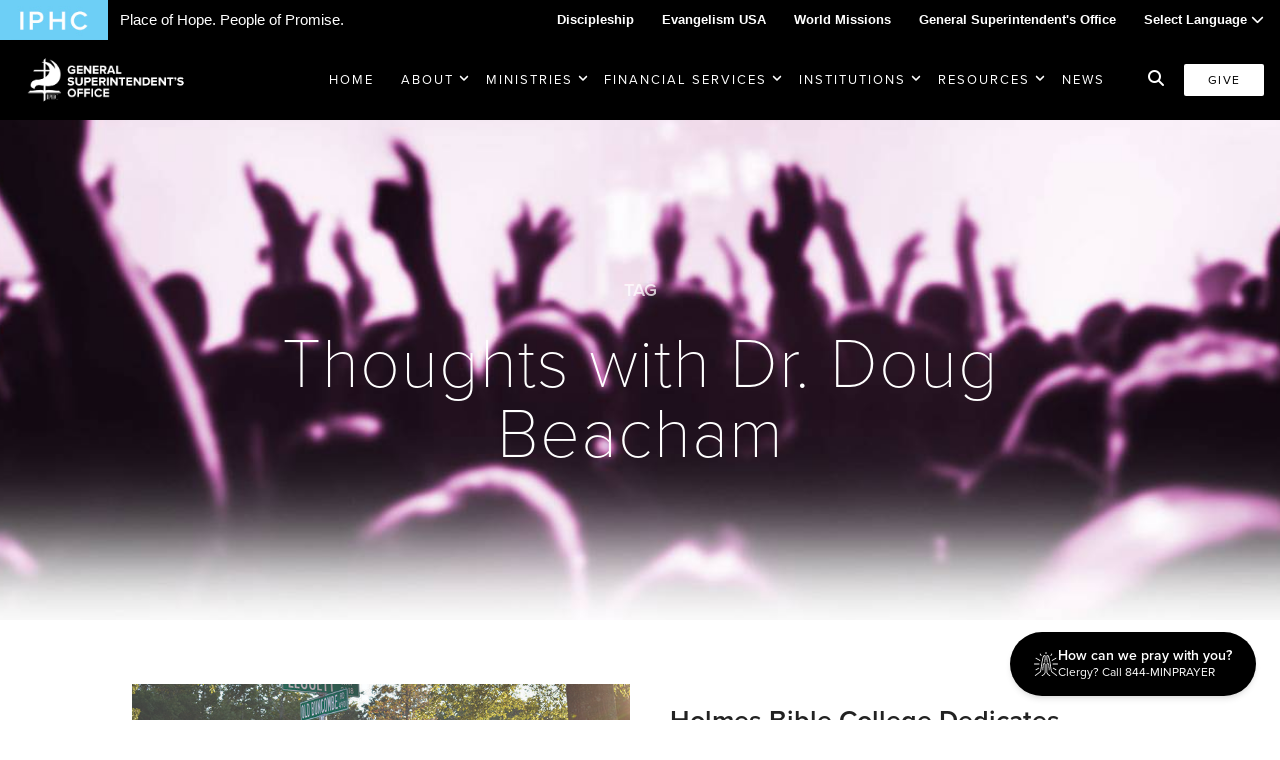

--- FILE ---
content_type: text/html; charset=UTF-8
request_url: https://iphc.org/gso/tag/president/
body_size: 13062
content:
<!DOCTYPE html>
<html lang="en-US">
<head >
<meta charset="UTF-8" />
<meta name="viewport" content="width=device-width, initial-scale=1" />
<meta name='robots' content='index, follow, max-image-preview:large, max-snippet:-1, max-video-preview:-1' />
	<style>img:is([sizes="auto" i], [sizes^="auto," i]) { contain-intrinsic-size: 3000px 1500px }</style>
	
	<!-- This site is optimized with the Yoast SEO plugin v26.8 - https://yoast.com/product/yoast-seo-wordpress/ -->
	<title>President Archives - General Superintendent&#039;s Office</title>
	<link rel="canonical" href="https://iphc.org/gso/tag/president/" />
	<meta property="og:locale" content="en_US" />
	<meta property="og:type" content="article" />
	<meta property="og:title" content="President Archives - General Superintendent&#039;s Office" />
	<meta property="og:url" content="https://iphc.org/gso/tag/president/" />
	<meta property="og:site_name" content="General Superintendent&#039;s Office" />
	<meta name="twitter:card" content="summary_large_image" />
	<script type="application/ld+json" class="yoast-schema-graph">{"@context":"https://schema.org","@graph":[{"@type":"CollectionPage","@id":"https://iphc.org/gso/tag/president/","url":"https://iphc.org/gso/tag/president/","name":"President Archives - General Superintendent&#039;s Office","isPartOf":{"@id":"https://iphc.org/gso/#website"},"primaryImageOfPage":{"@id":"https://iphc.org/gso/tag/president/#primaryimage"},"image":{"@id":"https://iphc.org/gso/tag/president/#primaryimage"},"thumbnailUrl":"https://iphc.org/gso/wp-content/uploads/sites/5/2018/10/Featured-Image.jpg","breadcrumb":{"@id":"https://iphc.org/gso/tag/president/#breadcrumb"},"inLanguage":"en-US"},{"@type":"ImageObject","inLanguage":"en-US","@id":"https://iphc.org/gso/tag/president/#primaryimage","url":"https://iphc.org/gso/wp-content/uploads/sites/5/2018/10/Featured-Image.jpg","contentUrl":"https://iphc.org/gso/wp-content/uploads/sites/5/2018/10/Featured-Image.jpg","width":727,"height":392},{"@type":"BreadcrumbList","@id":"https://iphc.org/gso/tag/president/#breadcrumb","itemListElement":[{"@type":"ListItem","position":1,"name":"Home","item":"https://iphc.org/gso/"},{"@type":"ListItem","position":2,"name":"President"}]},{"@type":"WebSite","@id":"https://iphc.org/gso/#website","url":"https://iphc.org/gso/","name":"General Superintendent&#039;s Office","description":"IPHC General Superintendent&#039;s Office","potentialAction":[{"@type":"SearchAction","target":{"@type":"EntryPoint","urlTemplate":"https://iphc.org/gso/?s={search_term_string}"},"query-input":{"@type":"PropertyValueSpecification","valueRequired":true,"valueName":"search_term_string"}}],"inLanguage":"en-US"}]}</script>
	<!-- / Yoast SEO plugin. -->


<link rel='dns-prefetch' href='//cdn.jsdelivr.net' />
<link rel='dns-prefetch' href='//secure.gravatar.com' />
<link rel='dns-prefetch' href='//stats.wp.com' />
<link rel='dns-prefetch' href='//fonts.googleapis.com' />
<link rel='dns-prefetch' href='//v0.wordpress.com' />
<link rel="alternate" type="application/rss+xml" title="General Superintendent&#039;s Office &raquo; Feed" href="https://iphc.org/gso/feed/" />
<link rel="alternate" type="application/rss+xml" title="General Superintendent&#039;s Office &raquo; Comments Feed" href="https://iphc.org/gso/comments/feed/" />
<link rel="alternate" type="application/rss+xml" title="General Superintendent&#039;s Office &raquo; President Tag Feed" href="https://iphc.org/gso/tag/president/feed/" />
<link rel="stylesheet" href="https://kit.fontawesome.com/0159fb724a.css" crossorigin="anonymous"><script>
window._wpemojiSettings = {"baseUrl":"https:\/\/s.w.org\/images\/core\/emoji\/16.0.1\/72x72\/","ext":".png","svgUrl":"https:\/\/s.w.org\/images\/core\/emoji\/16.0.1\/svg\/","svgExt":".svg","source":{"concatemoji":"https:\/\/iphc.org\/gso\/wp-includes\/js\/wp-emoji-release.min.js?ver=6.8.3"}};
/*! This file is auto-generated */
!function(s,n){var o,i,e;function c(e){try{var t={supportTests:e,timestamp:(new Date).valueOf()};sessionStorage.setItem(o,JSON.stringify(t))}catch(e){}}function p(e,t,n){e.clearRect(0,0,e.canvas.width,e.canvas.height),e.fillText(t,0,0);var t=new Uint32Array(e.getImageData(0,0,e.canvas.width,e.canvas.height).data),a=(e.clearRect(0,0,e.canvas.width,e.canvas.height),e.fillText(n,0,0),new Uint32Array(e.getImageData(0,0,e.canvas.width,e.canvas.height).data));return t.every(function(e,t){return e===a[t]})}function u(e,t){e.clearRect(0,0,e.canvas.width,e.canvas.height),e.fillText(t,0,0);for(var n=e.getImageData(16,16,1,1),a=0;a<n.data.length;a++)if(0!==n.data[a])return!1;return!0}function f(e,t,n,a){switch(t){case"flag":return n(e,"\ud83c\udff3\ufe0f\u200d\u26a7\ufe0f","\ud83c\udff3\ufe0f\u200b\u26a7\ufe0f")?!1:!n(e,"\ud83c\udde8\ud83c\uddf6","\ud83c\udde8\u200b\ud83c\uddf6")&&!n(e,"\ud83c\udff4\udb40\udc67\udb40\udc62\udb40\udc65\udb40\udc6e\udb40\udc67\udb40\udc7f","\ud83c\udff4\u200b\udb40\udc67\u200b\udb40\udc62\u200b\udb40\udc65\u200b\udb40\udc6e\u200b\udb40\udc67\u200b\udb40\udc7f");case"emoji":return!a(e,"\ud83e\udedf")}return!1}function g(e,t,n,a){var r="undefined"!=typeof WorkerGlobalScope&&self instanceof WorkerGlobalScope?new OffscreenCanvas(300,150):s.createElement("canvas"),o=r.getContext("2d",{willReadFrequently:!0}),i=(o.textBaseline="top",o.font="600 32px Arial",{});return e.forEach(function(e){i[e]=t(o,e,n,a)}),i}function t(e){var t=s.createElement("script");t.src=e,t.defer=!0,s.head.appendChild(t)}"undefined"!=typeof Promise&&(o="wpEmojiSettingsSupports",i=["flag","emoji"],n.supports={everything:!0,everythingExceptFlag:!0},e=new Promise(function(e){s.addEventListener("DOMContentLoaded",e,{once:!0})}),new Promise(function(t){var n=function(){try{var e=JSON.parse(sessionStorage.getItem(o));if("object"==typeof e&&"number"==typeof e.timestamp&&(new Date).valueOf()<e.timestamp+604800&&"object"==typeof e.supportTests)return e.supportTests}catch(e){}return null}();if(!n){if("undefined"!=typeof Worker&&"undefined"!=typeof OffscreenCanvas&&"undefined"!=typeof URL&&URL.createObjectURL&&"undefined"!=typeof Blob)try{var e="postMessage("+g.toString()+"("+[JSON.stringify(i),f.toString(),p.toString(),u.toString()].join(",")+"));",a=new Blob([e],{type:"text/javascript"}),r=new Worker(URL.createObjectURL(a),{name:"wpTestEmojiSupports"});return void(r.onmessage=function(e){c(n=e.data),r.terminate(),t(n)})}catch(e){}c(n=g(i,f,p,u))}t(n)}).then(function(e){for(var t in e)n.supports[t]=e[t],n.supports.everything=n.supports.everything&&n.supports[t],"flag"!==t&&(n.supports.everythingExceptFlag=n.supports.everythingExceptFlag&&n.supports[t]);n.supports.everythingExceptFlag=n.supports.everythingExceptFlag&&!n.supports.flag,n.DOMReady=!1,n.readyCallback=function(){n.DOMReady=!0}}).then(function(){return e}).then(function(){var e;n.supports.everything||(n.readyCallback(),(e=n.source||{}).concatemoji?t(e.concatemoji):e.wpemoji&&e.twemoji&&(t(e.twemoji),t(e.wpemoji)))}))}((window,document),window._wpemojiSettings);
</script>
<style id='wp-emoji-styles-inline-css'>

	img.wp-smiley, img.emoji {
		display: inline !important;
		border: none !important;
		box-shadow: none !important;
		height: 1em !important;
		width: 1em !important;
		margin: 0 0.07em !important;
		vertical-align: -0.1em !important;
		background: none !important;
		padding: 0 !important;
	}
</style>
<style id='classic-theme-styles-inline-css'>
/*! This file is auto-generated */
.wp-block-button__link{color:#fff;background-color:#32373c;border-radius:9999px;box-shadow:none;text-decoration:none;padding:calc(.667em + 2px) calc(1.333em + 2px);font-size:1.125em}.wp-block-file__button{background:#32373c;color:#fff;text-decoration:none}
</style>
<link rel='stylesheet' id='mediaelement-css' href='https://iphc.org/gso/wp-includes/js/mediaelement/mediaelementplayer-legacy.min.css?ver=4.2.17' media='all' />
<link rel='stylesheet' id='wp-mediaelement-css' href='https://iphc.org/gso/wp-includes/js/mediaelement/wp-mediaelement.min.css?ver=6.8.3' media='all' />
<style id='jetpack-sharing-buttons-style-inline-css'>
.jetpack-sharing-buttons__services-list{display:flex;flex-direction:row;flex-wrap:wrap;gap:0;list-style-type:none;margin:5px;padding:0}.jetpack-sharing-buttons__services-list.has-small-icon-size{font-size:12px}.jetpack-sharing-buttons__services-list.has-normal-icon-size{font-size:16px}.jetpack-sharing-buttons__services-list.has-large-icon-size{font-size:24px}.jetpack-sharing-buttons__services-list.has-huge-icon-size{font-size:36px}@media print{.jetpack-sharing-buttons__services-list{display:none!important}}.editor-styles-wrapper .wp-block-jetpack-sharing-buttons{gap:0;padding-inline-start:0}ul.jetpack-sharing-buttons__services-list.has-background{padding:1.25em 2.375em}
</style>
<link rel='stylesheet' id='ingage-slick-gallery-css' href='https://iphc.org/gso/wp-content/plugins/ingage-slick-gallery/public/css/slick-wordpress-gallery-public.css?ver=1.0.0' media='all' />
<link rel='stylesheet' id='ingage-slick-gallery_slickcss_base-css' href='https://iphc.org/gso/wp-content/plugins/ingage-slick-gallery/public/bower_components/slick-carousel/slick/slick.css?ver=1.0.0' media='all' />
<link rel='stylesheet' id='ingage-slick-gallery_slickcss_theme-css' href='https://iphc.org/gso/wp-content/plugins/ingage-slick-gallery/public/bower_components/slick-carousel/slick/slick-theme.css?ver=1.0.0' media='all' />
<link rel='stylesheet' id='ing-frontend-style-css' href='https://iphc.org/gso/wp-content/plugins/ingage-so-widgets/css/ing-frontend.css?ver=1.12' media='all' />
<link rel='stylesheet' id='ing-google-fonts-css' href='https://fonts.googleapis.com/css?family=Open+Sans%3A300%2C400%2C600%7CMontserrat%3A200%2C300%2C400%2C600%2C700&#038;ver=6.8.3' media='all' />
<link rel='stylesheet' id='ing-main-style-css' href='https://iphc.org/gso/wp-content/themes/iphc-child-v3/dist/css/main.css?ver=1769015862' media='all' />
<link rel='stylesheet' id='ing-add-style-css' href='https://iphc.org/gso/wp-content/themes/iphc-child-v3/dist/css/app.css?ver=1769708013' media='all' />
<link rel='stylesheet' id='simcal-qtip-css' href='https://iphc.org/gso/wp-content/plugins/google-calendar-events/assets/generated/vendor/jquery.qtip.min.css?ver=3.5.5' media='all' />
<link rel='stylesheet' id='simcal-default-calendar-grid-css' href='https://iphc.org/gso/wp-content/plugins/google-calendar-events/assets/generated/default-calendar-grid.min.css?ver=3.5.5' media='all' />
<link rel='stylesheet' id='simcal-default-calendar-list-css' href='https://iphc.org/gso/wp-content/plugins/google-calendar-events/assets/generated/default-calendar-list.min.css?ver=3.5.5' media='all' />
<script src="https://iphc.org/gso/wp-includes/js/jquery/jquery.min.js?ver=3.7.1" id="jquery-core-js"></script>
<script src="https://iphc.org/gso/wp-includes/js/jquery/jquery-migrate.min.js?ver=3.4.1" id="jquery-migrate-js"></script>
<script src="https://iphc.org/gso/wp-content/plugins/ingage-slick-gallery/public/bower_components/slick-carousel/slick/slick.min.js?ver=1.0.0" id="ingage-slick-gallery_slickjs-js"></script>
<script id="ingage-slick-gallery-js-extra">
var WP_SLICK = {"dev_mode":"","css":"1","js":"1"};
</script>
<script src="https://iphc.org/gso/wp-content/plugins/ingage-slick-gallery/public/js/slick-wordpress-gallery-public.js?ver=1.0.0" id="ingage-slick-gallery-js"></script>
<link rel="https://api.w.org/" href="https://iphc.org/gso/wp-json/" /><link rel="alternate" title="JSON" type="application/json" href="https://iphc.org/gso/wp-json/wp/v2/tags/578" /><link rel="EditURI" type="application/rsd+xml" title="RSD" href="https://iphc.org/gso/xmlrpc.php?rsd" />
<meta name="generator" content="WordPress 6.8.3" />
<meta name="generator" content="Seriously Simple Podcasting 3.12.0" />
<!-- Start Fluid Video Embeds Style Tag -->
<style type="text/css">
/* Fluid Video Embeds */
.fve-video-wrapper {
    position: relative;
    overflow: hidden;
    height: 0;
    background-color: transparent;
    padding-bottom: 56.25%;
    margin: 0.5em 0;
}
.fve-video-wrapper iframe,
.fve-video-wrapper object,
.fve-video-wrapper embed {
    position: absolute;
    display: block;
    top: 0;
    left: 0;
    width: 100%;
    height: 100%;
}
.fve-video-wrapper a.hyperlink-image {
    position: relative;
    display: none;
}
.fve-video-wrapper a.hyperlink-image img {
    position: relative;
    z-index: 2;
    width: 100%;
}
.fve-video-wrapper a.hyperlink-image .fve-play-button {
    position: absolute;
    left: 35%;
    top: 35%;
    right: 35%;
    bottom: 35%;
    z-index: 3;
    background-color: rgba(40, 40, 40, 0.75);
    background-size: 100% 100%;
    border-radius: 10px;
}
.fve-video-wrapper a.hyperlink-image:hover .fve-play-button {
    background-color: rgba(0, 0, 0, 0.85);
}
</style>
<!-- End Fluid Video Embeds Style Tag -->
<link rel='stylesheet' id='iphc_cal_fullcalstyle-css' href='https://iphc.org/gso/wp-content/plugins/iphc-calendars/bower_components/fullcalendar/dist/fullcalendar.css?ver=6.8.3' media='all' />
<link rel='stylesheet' id='iphc_cal_fullcalstyle_print-css' href='https://iphc.org/gso/wp-content/plugins/iphc-calendars/bower_components/fullcalendar/dist/fullcalendar.print.css?ver=6.8.3' media='print' />
<link rel='stylesheet' id='iphc_cal_main-css' href='https://iphc.org/gso/wp-content/plugins/iphc-calendars/assets/css/iphc-cal.css?ver=6.8.3' media='all' />
  <script type="text/javascript" src="//use.typekit.net/iri3plc.js"></script>
  <script type="text/javascript">
    try {
      Typekit.load();
    } catch (e) {}
  </script>
  <meta name="google-translate-customization" content="ea4825d2af6eee9-ba26ebc54a018dbc-g7af46161314a4375-7">
  </meta>


<link rel="alternate" type="application/rss+xml" title="Podcast RSS feed" href="https://iphc.org/gso/feed/podcast" />

	<style>img#wpstats{display:none}</style>
		<link rel="icon" href="https://iphc.org/gso/wp-content/themes/iphc-child-v3/images/favicon.jpg" />
  <link rel="stylesheet" href="https://use.typekit.net/iri3plc.css">

<style type="text/css">
    :root {
        --site_header_background : #000000;
        --mobile_nav_button_color : #ffffff;
        --mobile_nav_header_background : #000000;

        --nav_link_color : #ffffff;
        --nav_link_color_hover : #ffffff;

    }
</style>
</head>
<body class="archive tag tag-president tag-578 wp-theme-genesis wp-child-theme-iphc-child-v3 header-full-width content-sidebar genesis-breadcrumbs-hidden sdrn_jquery sdrn_left iphc-subsite iphc-gso ing-full"><div class="site-container">	
	<div class="wmax bg-black text-white topbar" id="unity-bar-full">
		<div class="wmax flex items-center ">
							<div class="box left">
					<a  href="/">
						<img src="https://iphc.org/gso/wp-content/themes/iphc-child-v3/images/_logos/logo-main.jpg" class="unity-logo" style="width: 108px;" alt="iphc-logo" />
					</a>
					<div class="unity-tagline">Place of Hope. People of Promise.</div>
				</div>
			
			<div class="box right">
				<ul class="unity-nav">
					<li><a class="text-white hover:text-white" href="/discipleship">Discipleship</a></li>
					<li><a class="text-white hover:text-white" href="/evangelism">Evangelism USA</a></li>
					<li><a class="text-white hover:text-white" href="/missions">World Missions</a></li>
					<li><a class="text-white hover:text-white" href="/gso">General Superintendent's Office</a></li>
					<li class="custom-translate" x-cloak x-data="{ open: false  }">
						<a class="text-white hover:text-white" href="#" @click="open = !open">Select Language <i class="fas fa-chevron-down"></i></a>
						<ul class="bg-black text-white fixed z-50 top-9 m-0 w-full text-left list-none" style="margin: 0; padding-inline-start: 0;" x-show="open">
							<li style="display:block" class="hover:bg-gray-900 w-full"><a href="#" class="text-white hover:text-white px-10" @click="open = false; triggerTranslate('en')">English</a></li>
							<li style="display:block" class="hover:bg-gray-900 w-full"><a href="#" class="text-white hover:text-white px-10" @click="open = false; triggerTranslate('es')">Spanish</a></li>
							<li style="display:block" class="hover:bg-gray-900 w-full"><a href="#" class="text-white hover:text-white px-10" @click="open = false; triggerTranslate('fr')">French</a></li>
							<li style="display:block" class="hover:bg-gray-900 w-full"><a href="#" class="text-white hover:text-white px-10" @click="open = false; triggerTranslate('de')">German</a></li>
							<li style="display:block" class="hover:bg-gray-900 w-full"><a href="#" class="text-white hover:text-white px-10" @click="open = false; triggerTranslate('zh-CN')">Chinese</a></li>
							<li style="display:block" class="hover:bg-gray-900 w-full"><a href="#" class="text-white hover:text-white px-10" @click="open = false; triggerTranslate('ja')">Japanese</a></li>
							<li style="display:block" class="hover:bg-gray-900 w-full"><a href="#" class="text-white hover:text-white px-10" @click="open = false; triggerTranslate('ar')">Arabic</a></li>
						</ul>
					</li>
					<li class="translation hidden">
						<div id="google_translate_element"></div>
					</li>
				</ul>
			</div>
		</div>
	</div>

 

<header class="site-header wmax relative z-1 shadow-lg" itemscope="" itemtype="https://schema.org/WPHeader">
	<div class="flex items-center justify-between">
		<div class="flex-shrink title-area px-4 py-3 md:px-3 md:px-6 md:py-4 text-center">
			<div class="m-0 p-0 leading-zero" itemprop="headline">
				<a href="https://iphc.org/gso" class="block">
					<img src="https://iphc.org/gso/wp-content/uploads/sites/5/2021/05/logo-gso-new.png" class="max-h-8 lg:max-h-12 w-auto h-auto" alt="site logo"  />
				</a>
			</div>
		</div>
		<div class="flex-grow hidden pr-4 xl:block justify-self-end text-right px-6">
			<nav class="mx-auto inline-block nav-header" itemscope="" itemtype="https://schema.org/SiteNavigationElement">
					<ul id="menu-main" class="menu genesis-nav-menu nav-menu-v2"><li id="menu-item-5534" class="menu-item menu-item-type-post_type menu-item-object-page menu-item-home menu-item-5534"><a href="https://iphc.org/gso/">Home</a></li>
<li id="menu-item-1664" class="menu-item menu-item-type-custom menu-item-object-custom menu-item-has-children menu-item-1664"><a href="#">About</a>
		<span class="dropdown-icon inline-block">
			<span class="icon-closed"><svg class="w-3 h-3" fill="none" stroke="currentColor" viewBox="0 0 24 24" xmlns="http://www.w3.org/2000/svg">
            <path stroke-linecap="round" stroke-linejoin="round" stroke-width="3" d="M19 9l-7 7-7-7"></path>
            </svg></span>
		</span>
<ul class="sub-menu">
	<li id="menu-item-3873" class="menu-item menu-item-type-post_type menu-item-object-page menu-item-3873"><a href="https://iphc.org/gso/directory/">Our Team</a></li>
	<li id="menu-item-94" class="menu-item menu-item-type-post_type menu-item-object-page menu-item-94"><a href="https://iphc.org/gso/bishop/">Our Bishop</a></li>
	<li id="menu-item-388" class="menu-item menu-item-type-post_type menu-item-object-page menu-item-388"><a href="https://iphc.org/gso/gso-calendar/">GSO Calendar</a></li>
	<li id="menu-item-1676" class="menu-item menu-item-type-custom menu-item-object-custom menu-item-1676"><a href="https://iphc.org/contact/">Contact Us</a></li>
</ul>
</li>
<li id="menu-item-70" class="menu-item menu-item-type-custom menu-item-object-custom menu-item-has-children menu-item-70"><a href="#">Ministries</a>
		<span class="dropdown-icon inline-block">
			<span class="icon-closed"><svg class="w-3 h-3" fill="none" stroke="currentColor" viewBox="0 0 24 24" xmlns="http://www.w3.org/2000/svg">
            <path stroke-linecap="round" stroke-linejoin="round" stroke-width="3" d="M19 9l-7 7-7-7"></path>
            </svg></span>
		</span>
<ul class="sub-menu">
	<li id="menu-item-89" class="menu-item menu-item-type-post_type menu-item-object-page menu-item-has-children menu-item-89"><a href="https://iphc.org/gso/archives/">Archives &amp; Research Center</a>
		<span class="dropdown-icon flex-shrink">
			<span class="icon-closed"><svg class="w-3 h-3" fill="none" stroke="currentColor" viewBox="0 0 24 24" xmlns="http://www.w3.org/2000/svg">
        <path stroke-linecap="round" stroke-linejoin="round" stroke-width="3" d="M9 5l7 7-7 7"></path>
        </svg></span>
		</span>
	<ul class="sub-menu">
		<li id="menu-item-92" class="menu-item menu-item-type-post_type menu-item-object-page menu-item-92"><a href="https://iphc.org/gso/?page_id=18">Mission &amp; Vision</a></li>
		<li id="menu-item-4336" class="menu-item menu-item-type-post_type menu-item-object-page menu-item-4336"><a href="https://iphc.org/gso/kinghouse/">The King Heritage House</a></li>
	</ul>
</li>
	<li id="menu-item-71" class="menu-item menu-item-type-post_type menu-item-object-page menu-item-has-children menu-item-71"><a href="https://iphc.org/gso/clergy/">Clergy Development</a>
		<span class="dropdown-icon flex-shrink">
			<span class="icon-closed"><svg class="w-3 h-3" fill="none" stroke="currentColor" viewBox="0 0 24 24" xmlns="http://www.w3.org/2000/svg">
        <path stroke-linecap="round" stroke-linejoin="round" stroke-width="3" d="M9 5l7 7-7 7"></path>
        </svg></span>
		</span>
	<ul class="sub-menu">
		<li id="menu-item-3837" class="menu-item menu-item-type-post_type menu-item-object-page menu-item-3837"><a href="https://iphc.org/gso/lilly-endowment/">IPHC Lilly Endowment Programs</a></li>
	</ul>
</li>
	<li id="menu-item-4909" class="menu-item menu-item-type-custom menu-item-object-custom menu-item-has-children menu-item-4909"><a href="https://www.iphc.org/ariseinprayer">Arise in Prayer</a>
		<span class="dropdown-icon flex-shrink">
			<span class="icon-closed"><svg class="w-3 h-3" fill="none" stroke="currentColor" viewBox="0 0 24 24" xmlns="http://www.w3.org/2000/svg">
        <path stroke-linecap="round" stroke-linejoin="round" stroke-width="3" d="M9 5l7 7-7 7"></path>
        </svg></span>
		</span>
	<ul class="sub-menu">
		<li id="menu-item-5950" class="menu-item menu-item-type-post_type menu-item-object-page menu-item-5950"><a href="https://iphc.org/gso/epaphrasarmy/">Epaphras Army</a></li>
		<li id="menu-item-5954" class="menu-item menu-item-type-post_type menu-item-object-page menu-item-5954"><a href="https://iphc.org/gso/ariseinprayerresources/">ARISE IN PRAYER – Resources</a></li>
	</ul>
</li>
</ul>
</li>
<li id="menu-item-60" class="menu-item menu-item-type-custom menu-item-object-custom menu-item-has-children menu-item-60"><a href="#">Financial Services</a>
		<span class="dropdown-icon inline-block">
			<span class="icon-closed"><svg class="w-3 h-3" fill="none" stroke="currentColor" viewBox="0 0 24 24" xmlns="http://www.w3.org/2000/svg">
            <path stroke-linecap="round" stroke-linejoin="round" stroke-width="3" d="M19 9l-7 7-7-7"></path>
            </svg></span>
		</span>
<ul class="sub-menu">
	<li id="menu-item-88" class="menu-item menu-item-type-custom menu-item-object-custom menu-item-88"><a href="http://www.elfiphc.org/">Extension Loan Fund</a></li>
	<li id="menu-item-1612" class="menu-item menu-item-type-custom menu-item-object-custom menu-item-1612"><a href="https://iphfgiving.org/">IPH Foundation</a></li>
	<li id="menu-item-1673" class="menu-item menu-item-type-post_type menu-item-object-page menu-item-1673"><a href="https://iphc.org/gso/403bplan/">IPHC 403(b) Plan</a></li>
	<li id="menu-item-2315" class="menu-item menu-item-type-post_type menu-item-object-page menu-item-2315"><a href="https://iphc.org/gso/lilly-endowment/">IPHC Lilly Endowment Programs</a></li>
</ul>
</li>
<li id="menu-item-59" class="menu-item menu-item-type-custom menu-item-object-custom menu-item-has-children menu-item-59"><a href="#">Institutions</a>
		<span class="dropdown-icon inline-block">
			<span class="icon-closed"><svg class="w-3 h-3" fill="none" stroke="currentColor" viewBox="0 0 24 24" xmlns="http://www.w3.org/2000/svg">
            <path stroke-linecap="round" stroke-linejoin="round" stroke-width="3" d="M19 9l-7 7-7-7"></path>
            </svg></span>
		</span>
<ul class="sub-menu">
	<li id="menu-item-87" class="menu-item menu-item-type-custom menu-item-object-custom menu-item-87"><a target="_blank" href="http://www.advantagecollege.org/">Advantage College</a></li>
	<li id="menu-item-85" class="menu-item menu-item-type-custom menu-item-object-custom menu-item-85"><a target="_blank" href="http://ec.edu">Emmanuel University</a></li>
	<li id="menu-item-86" class="menu-item menu-item-type-custom menu-item-object-custom menu-item-86"><a target="_blank" href="http://www.holmes.edu/">Holmes Bible College</a></li>
	<li id="menu-item-84" class="menu-item menu-item-type-custom menu-item-object-custom menu-item-84"><a target="_blank" href="http://www.swcu.edu">Southwestern Christian University</a></li>
</ul>
</li>
<li id="menu-item-69" class="menu-item menu-item-type-custom menu-item-object-custom menu-item-has-children menu-item-69"><a href="#">Resources</a>
		<span class="dropdown-icon inline-block">
			<span class="icon-closed"><svg class="w-3 h-3" fill="none" stroke="currentColor" viewBox="0 0 24 24" xmlns="http://www.w3.org/2000/svg">
            <path stroke-linecap="round" stroke-linejoin="round" stroke-width="3" d="M19 9l-7 7-7-7"></path>
            </svg></span>
		</span>
<ul class="sub-menu">
	<li id="menu-item-105" class="menu-item menu-item-type-post_type menu-item-object-page menu-item-105"><a href="https://iphc.org/gso/bishop/bishops-blog/">Bishop’s Blog</a></li>
	<li id="menu-item-5155" class="menu-item menu-item-type-taxonomy menu-item-object-series menu-item-5155"><a href="https://iphc.org/gso/podcasts/thoughts-with-dr-doug-beacham/">Bishop&#8217;s Podcast</a></li>
	<li id="menu-item-199" class="menu-item menu-item-type-post_type menu-item-object-page menu-item-199"><a href="https://iphc.org/gso/forms/">Forms</a></li>
	<li id="menu-item-4525" class="menu-item menu-item-type-post_type menu-item-object-page menu-item-4525"><a href="https://iphc.org/gso/cob/">Council of Bishops Resources</a></li>
	<li id="menu-item-107" class="menu-item menu-item-type-custom menu-item-object-custom menu-item-107"><a href="https://iphc.org/position-papers/">Position Papers</a></li>
	<li id="menu-item-109" class="menu-item menu-item-type-post_type menu-item-object-page menu-item-109"><a href="https://iphc.org/gso/publications/">IPHC Authors</a></li>
	<li id="menu-item-3383" class="menu-item menu-item-type-post_type menu-item-object-page menu-item-3383"><a href="https://iphc.org/gso/videos/">Video Library</a></li>
</ul>
</li>
<li id="menu-item-143" class="menu-item menu-item-type-post_type menu-item-object-page current_page_parent menu-item-143"><a href="https://iphc.org/gso/news/">News</a></li>
</ul>		
			</nav>
		</div>
		<div class="flex items-center text-right justify-end pr-5 lg:px-4">
			<div class="flex-shrink block give-area">
				<div class="hidden lg:inline-flex mr-4">
					<a title="Search" class="inline-search-btn text-white hover:text-theme-primary hover:cursor-pointer" data-micromodal-trigger="iphc-search-modal"><i class="fas fa-search"></i></a>
				</div>
				<div class="inline-flex pr-4 xl:pr-0">
					<a href="https://give.iphc.org/gso" class="button donate bg-white text-black px-6 py-2 text-xs font-normal lg:px-6 lg:py-2 rounded-sm tracking-widest" target="_blank">Give</a>
				</div>
			</div>
			<div class="flex-shrink block xl:hidden mobile-nav-area">
				<div id="custom_mobile_trigger">
					<svg class="block h-8 w-8" xmlns="http://www.w3.org/2000/svg" fill="none" viewBox="0 0 24 24" stroke="currentColor" aria-hidden="true">
						<path stroke-linecap="round" stroke-linejoin="round" stroke-width="1" d="M4 6h16M4 12h16M4 18h16" />
					</svg>
				</div>
			</div>
		</div>
	</div>
</header>




<div class="site-inner"><div class="page-header  jarallax" data-img-position="center center" >


      <img class=" jarallax-img" src="https://iphc.org/gso/wp-content/uploads/sites/5/2019/11/bg-gso.jpg" alt="hero image">



<div class="container w1000" style="z-index: 99;">
  <span class="pre-header">Tag</span><h1 class="entry-title">Thoughts with Dr. Doug Beacham</h1></div>
</div><div class="content-sidebar-wrap"><main class="content"><div class="section posts-list list-posts"><div class="container w1200">
<article class="post with-thumbnail">
	<div class="article-image">
	<a href="https://iphc.org/gso/2018/10/12/holmes-bible-college-dedicates-leggett-way/" rel="bookmark"><img width="727" height="330" src="https://iphc.org/gso/wp-content/uploads/sites/5/2018/10/Featured-Image-727x330.jpg" class="attachment-post-thumbnail-size size-post-thumbnail-size wp-post-image" alt="" decoding="async" fetchpriority="high" /></a>
		</div>
	<div class="article-body">
		<h4><a href="https://iphc.org/gso/2018/10/12/holmes-bible-college-dedicates-leggett-way/" rel="bookmark">Holmes Bible College Dedicates &#8220;Leggett Way&#8221;</a></h4>
		<div class="meta">
			<i class="fa fa-calendar"></i> October 12th, 2018			<!-- <span class="entry-date"><i class="fa fa-clock"></i> October 12th, 2018</span> -->
					</div>
		<div class="article-content">
            The first classes of Holmes were held in the summer of 1893 in a cottage on Paris Mountain in South Carolina. N.J. and Lucy Holmes led the classes and the first semester ...		</div>
	</div>
</article></div></div></main></div></div>      <footer class="site-footer" itemscope="" itemtype="https://schema.org/WPFooter">
        <div class="section unity">
            <div class="container w1140 flexbox">
                <ul class="unity-nav">
					<!-- <li class="iphc"><a href="/">iphc</a></li> -->
					<li class="discipleship"><a href="/discipleship">Discipleship</a></li>
					<li class="evusa"><a href="/evangelism">Evangelism USA</a></li>
					<li class="wm"><a href="/missions">World Missions</a></li>
					<li class="gso"><a href="/gso">General Superintendent's Office</a></li>
					<li class="translation"><div id="google_translate_element"></div></li>
				</ul>
            </div>
        </div>
		<div class="container w1000 logo-info">
            <a href="https://iphc.org"><img src="https://iphc.org/gso/wp-content/themes/iphc-child-v3/images/_logos/logo-main.jpg" class="footer-logo" alt="iphc site logo" /></a>
            <p class="cp-info">P.O. Box 12609 Oklahoma City, OK 73157 | Address: 7300 NW 39th Expy. Bethany, OK 73008 | Phone: 405-787-7110</p>
        </div> 
        <div class="container w900 copyright">
           Proud Member <a href="http://www.ecfa.org/" rel="nofollow" target="_blank" style="">ECFA</a> <img src="https://iphc.org/gso/wp-content/themes/iphc-child-v3/images/_global/ecfa-logo.jpg" class="ecfa-logo" alt="ECFA logo" /> | Copyright 2026 IPHC. All Rights Reserved | <a href="http://iphc.org/termsofuse/">Terms of Use</a> | <a href="http://iphc.org/privacypolicy/">Privacy Policy</a> | Powered by <a href="https://ingage.co" title="Orlando Website Design">Ingage</a>
        </div>
    </footer>
  

</div><script type="speculationrules">
{"prefetch":[{"source":"document","where":{"and":[{"href_matches":"\/gso\/*"},{"not":{"href_matches":["\/gso\/wp-*.php","\/gso\/wp-admin\/*","\/gso\/wp-content\/uploads\/sites\/5\/*","\/gso\/wp-content\/*","\/gso\/wp-content\/plugins\/*","\/gso\/wp-content\/themes\/iphc-child-v3\/*","\/gso\/wp-content\/themes\/genesis\/*","\/gso\/*\\?(.+)"]}},{"not":{"selector_matches":"a[rel~=\"nofollow\"]"}},{"not":{"selector_matches":".no-prefetch, .no-prefetch a"}}]},"eagerness":"conservative"}]}
</script>
  <script>
    (function(i, s, o, g, r, a, m) {
      i['GoogleAnalyticsObject'] = r;
      i[r] = i[r] || function() {
        (i[r].q = i[r].q || []).push(arguments)
      }, i[r].l = 1 * new Date();
      a = s.createElement(o),
        m = s.getElementsByTagName(o)[0];
      a.async = 1;
      a.src = g;
      m.parentNode.insertBefore(a, m)
    })(window, document, 'script', '//www.google-analytics.com/analytics.js', 'ga');

    ga('create', 'UA-19038159-1', 'auto');
    ga('send', 'pageview');
  </script>


  <script type="text/javascript">
    function googleTranslateElementInit() {
      new google.translate.TranslateElement({
        pageLanguage: 'en',
        layout: google.translate.TranslateElement.InlineLayout.SIMPLE,
        includedLanguages: 'en,es,fr,de,zh-CN,ja,ar',
        autoDisplay: false,
      }, 'google_translate_element');
    }
    function triggerTranslate(lang) {

      console.log('triggerTranslate', lang);
 
      var pageLanguage = 'en'; // Your site's original language
    
      if (!lang || lang === pageLanguage) {
          // Clear cookies and reload
          document.cookie = 'googtrans=/en/en; path=/';
          document.cookie = 'googtrans=/en/en; path=/; domain=' + window.location.hostname;
          window.location.reload();
          return;
      }
      
      // Set the translation cookie manually
      document.cookie = 'googtrans=/en/' + lang + '; path=/';
      document.cookie = 'googtrans=/en/' + lang + '; path=/; domain=' + window.location.hostname;
      
      // Also trigger the widget
      var selectField = document.querySelector('.goog-te-combo');
      if (!selectField) {
          selectField = document.querySelector('#google_translate_element select');
      }
      
      if (selectField) {
          selectField.value = lang;
          selectField.dispatchEvent(new Event('change'));
      } else {
          // If widget not ready, just reload with cookie set
          window.location.reload();
      }
    }



  </script>
  <script type="text/javascript" src="//translate.google.com/translate_a/element.js?cb=googleTranslateElementInit"></script>
<style>

  .goog-te-banner-frame,
  .skiptranslate,
  #goog-gt-tt,
  .goog-te-balloon-frame {
      display: none !important;
  }

  body {
    top: 0 !important;
  }

  </style>

<div  class="modal micromodal-slide" id="iphc-search-modal" aria-hidden="true">
  <div class="modal__overlay" tabindex="-1" data-micromodal-close>
    <div class="modal__container" role="dialog" aria-modal="true" aria-labelledby="iphc-search-modal-title" >
      <header class="modal__header">
        <h2 class="modal__title" id="iphc-search-modal-title">
          Search this Site
        </h2>
        <button class="modal__close" aria-label="Close modal" data-micromodal-close></button>
        </header>
        <form method="get" id="searchform" action="https://iphc.org/gso/">

        <div class="modal__content" id="iphc-search-modal-content">
                                        <div class="search-text" id="search-text">
                        <input type="text" name="s" id="s" autocomplete="off" placeholder="Type keywords to search..." value="" />
                    </div>
                    <input type="hidden" name="searchblogs" value="5" />
        </div>
        <footer class="modal__footer">
          <!-- <button class="button">Search</button> -->
          <input type="submit" id="searchsubmit" class="button" value="Search" />

          <!-- <button class="button" data-micromodal-close aria-label="Close this dialog window">Close</button> -->
        </footer>
        </form>

    </div>
  </div>
</div>

<script src="https://iphc.org/gso/wp-content/plugins/iphc-common-func-new/assets/js/fitvids.js?ver=1.0.0" id="iphc-fitvids-js"></script>
<script src="https://iphc.org/gso/wp-content/plugins/iphc-common-func-new/assets/js/iphc-common.js?ver=1.0.0" id="iphc-common-js"></script>
<script src="https://iphc.org/gso/wp-content/themes/iphc-child-v3/dist/js/vendor.js?ver=1718734527" id="ing-vendor-js"></script>
<script src="https://iphc.org/gso/wp-content/themes/iphc-child-v3/dist/lib/js/jquery.sidr.js?ver=1645125912" id="ing-sidr-js"></script>
<script src="https://iphc.org/gso/wp-content/themes/iphc-child-v3/dist/lib/js/mobile.nav.frontend.js?ver=1645126617" id="ing-nav-js"></script>
<script src="https://cdn.jsdelivr.net/npm/jquery.cookie@1.4.1/jquery.cookie.min.js?ver=1.4.1" id="ing-cookie-js"></script>
<script id="ing-main-script-js-extra">
var ajax_object = {"ajaxurl":"https:\/\/iphc.org\/gso\/wp-admin\/admin-ajax.php","nonce":"911ad12802"};
</script>
<script src="https://iphc.org/gso/wp-content/themes/iphc-child-v3/dist/js/main.js?ver=1718731525" id="ing-main-script-js"></script>
<script src="https://iphc.org/gso/wp-content/plugins/google-calendar-events/assets/generated/vendor/jquery.qtip.min.js?ver=3.5.5" id="simcal-qtip-js"></script>
<script id="simcal-default-calendar-js-extra">
var simcal_default_calendar = {"ajax_url":"\/gso\/wp-admin\/admin-ajax.php","nonce":"3932f29fa8","locale":"en_US","text_dir":"ltr","months":{"full":["January","February","March","April","May","June","July","August","September","October","November","December"],"short":["Jan","Feb","Mar","Apr","May","Jun","Jul","Aug","Sep","Oct","Nov","Dec"]},"days":{"full":["Sunday","Monday","Tuesday","Wednesday","Thursday","Friday","Saturday"],"short":["Sun","Mon","Tue","Wed","Thu","Fri","Sat"]},"meridiem":{"AM":"AM","am":"am","PM":"PM","pm":"pm"}};
</script>
<script src="https://iphc.org/gso/wp-content/plugins/google-calendar-events/assets/generated/default-calendar.min.js?ver=3.5.5" id="simcal-default-calendar-js"></script>
<script id="jetpack-stats-js-before">
_stq = window._stq || [];
_stq.push([ "view", JSON.parse("{\"v\":\"ext\",\"blog\":\"163979679\",\"post\":\"0\",\"tz\":\"-6\",\"srv\":\"iphc.org\",\"arch_tag\":\"president\",\"arch_results\":\"1\",\"j\":\"1:15.0\"}") ]);
_stq.push([ "clickTrackerInit", "163979679", "0" ]);
</script>
<script src="https://stats.wp.com/e-202605.js" id="jetpack-stats-js" defer data-wp-strategy="defer"></script>
<script src="https://iphc.org/gso/wp-content/plugins/google-calendar-events/assets/generated/vendor/imagesloaded.pkgd.min.js?ver=3.5.5" id="simplecalendar-imagesloaded-js"></script>


	<!-- mobile nav bar that does not show-->
	<div id="sdrn_bar" class="sdrn_bar" data-from_width="1024">
	</div>
	<!-- mobile nav -->

	<div id="sdrn_menu" class="sdrn_levels left sdrn_jquery" data-custom_icon="" data-custom_icon_open="" data-zooming="no" data-swipe_actions="no" data-how_wide="80" data-expand_sub_with_parent="no">


		<div class="ing_menu_inner">
			
			<div class="ing_menu_header">
				<div class="menu-logo">
					<img src="https://iphc.org/gso/wp-content/uploads/sites/5/2021/05/logo-gso-new.png" alt="site logo" />
				</div>
				<div id="custom_menu_close" class="menu-close">
					<div class="sdrn_ic">
						<span class="sdrn_ic_1"></span>
						<span class="sdrn_ic_2"></span>
						<span class="sdrn_ic_3"></span>
					</div>
					<!--<span class="sdrn_icon sdrn_icon_menu" data-icon="m"></span>-->
					<!-- <span class="menu_title">CLOSE</span> -->
				</div>
			</div>

			
			<div class="mobile-menu-search">
				<form role="search" method="get" id="sdrn_searchform" action="https://iphc.org/gso/">
					<input type="text" placeholder="Search our Site" autocomplete="off" value="" name="s" id="s" />
					<input type="hidden" name="searchblogs" value="5" />
					<button type="submit">
						<i class="fas fa-search"></i>
					</button>
				</form>
			</div>

			<div class="ing_menu_body">
				<ul id="sdrn_menu_ul" rel="nofollow">


					<li class="menu-item menu-item-type-post_type menu-item-object-page menu-item-home menu-item-5534"><a href="https://iphc.org/gso/">Home</a></li>
<li class="menu-item menu-item-type-custom menu-item-object-custom menu-item-has-children menu-item-1664"><a href="#">About</a>
<ul class="sub-menu">
	<li class="menu-item menu-item-type-post_type menu-item-object-page menu-item-3873"><a href="https://iphc.org/gso/directory/">Our Team</a></li>
	<li class="menu-item menu-item-type-post_type menu-item-object-page menu-item-94"><a href="https://iphc.org/gso/bishop/">Our Bishop</a></li>
	<li class="menu-item menu-item-type-post_type menu-item-object-page menu-item-388"><a href="https://iphc.org/gso/gso-calendar/">GSO Calendar</a></li>
	<li class="menu-item menu-item-type-custom menu-item-object-custom menu-item-1676"><a href="https://iphc.org/contact/">Contact Us</a></li>
</ul>
</li>
<li class="menu-item menu-item-type-custom menu-item-object-custom menu-item-has-children menu-item-70"><a href="#">Ministries</a>
<ul class="sub-menu">
	<li class="menu-item menu-item-type-post_type menu-item-object-page menu-item-has-children menu-item-89"><a href="https://iphc.org/gso/archives/">Archives &amp; Research Center</a>
	<ul class="sub-menu">
		<li class="menu-item menu-item-type-post_type menu-item-object-page menu-item-92"><a href="https://iphc.org/gso/?page_id=18">Mission &amp; Vision</a></li>
		<li class="menu-item menu-item-type-post_type menu-item-object-page menu-item-4336"><a href="https://iphc.org/gso/kinghouse/">The King Heritage House</a></li>
	</ul>
</li>
	<li class="menu-item menu-item-type-post_type menu-item-object-page menu-item-has-children menu-item-71"><a href="https://iphc.org/gso/clergy/">Clergy Development</a>
	<ul class="sub-menu">
		<li class="menu-item menu-item-type-post_type menu-item-object-page menu-item-3837"><a href="https://iphc.org/gso/lilly-endowment/">IPHC Lilly Endowment Programs</a></li>
	</ul>
</li>
	<li class="menu-item menu-item-type-custom menu-item-object-custom menu-item-has-children menu-item-4909"><a href="https://www.iphc.org/ariseinprayer">Arise in Prayer</a>
	<ul class="sub-menu">
		<li class="menu-item menu-item-type-post_type menu-item-object-page menu-item-5950"><a href="https://iphc.org/gso/epaphrasarmy/">Epaphras Army</a></li>
		<li class="menu-item menu-item-type-post_type menu-item-object-page menu-item-5954"><a href="https://iphc.org/gso/ariseinprayerresources/">ARISE IN PRAYER – Resources</a></li>
	</ul>
</li>
</ul>
</li>
<li class="menu-item menu-item-type-custom menu-item-object-custom menu-item-has-children menu-item-60"><a href="#">Financial Services</a>
<ul class="sub-menu">
	<li class="menu-item menu-item-type-custom menu-item-object-custom menu-item-88"><a href="http://www.elfiphc.org/">Extension Loan Fund</a></li>
	<li class="menu-item menu-item-type-custom menu-item-object-custom menu-item-1612"><a href="https://iphfgiving.org/">IPH Foundation</a></li>
	<li class="menu-item menu-item-type-post_type menu-item-object-page menu-item-1673"><a href="https://iphc.org/gso/403bplan/">IPHC 403(b) Plan</a></li>
	<li class="menu-item menu-item-type-post_type menu-item-object-page menu-item-2315"><a href="https://iphc.org/gso/lilly-endowment/">IPHC Lilly Endowment Programs</a></li>
</ul>
</li>
<li class="menu-item menu-item-type-custom menu-item-object-custom menu-item-has-children menu-item-59"><a href="#">Institutions</a>
<ul class="sub-menu">
	<li class="menu-item menu-item-type-custom menu-item-object-custom menu-item-87"><a target="_blank" href="http://www.advantagecollege.org/">Advantage College</a></li>
	<li class="menu-item menu-item-type-custom menu-item-object-custom menu-item-85"><a target="_blank" href="http://ec.edu">Emmanuel University</a></li>
	<li class="menu-item menu-item-type-custom menu-item-object-custom menu-item-86"><a target="_blank" href="http://www.holmes.edu/">Holmes Bible College</a></li>
	<li class="menu-item menu-item-type-custom menu-item-object-custom menu-item-84"><a target="_blank" href="http://www.swcu.edu">Southwestern Christian University</a></li>
</ul>
</li>
<li class="menu-item menu-item-type-custom menu-item-object-custom menu-item-has-children menu-item-69"><a href="#">Resources</a>
<ul class="sub-menu">
	<li class="menu-item menu-item-type-post_type menu-item-object-page menu-item-105"><a href="https://iphc.org/gso/bishop/bishops-blog/">Bishop’s Blog</a></li>
	<li class="menu-item menu-item-type-taxonomy menu-item-object-series menu-item-5155"><a href="https://iphc.org/gso/podcasts/thoughts-with-dr-doug-beacham/">Bishop&#8217;s Podcast</a></li>
	<li class="menu-item menu-item-type-post_type menu-item-object-page menu-item-199"><a href="https://iphc.org/gso/forms/">Forms</a></li>
	<li class="menu-item menu-item-type-post_type menu-item-object-page menu-item-4525"><a href="https://iphc.org/gso/cob/">Council of Bishops Resources</a></li>
	<li class="menu-item menu-item-type-custom menu-item-object-custom menu-item-107"><a href="https://iphc.org/position-papers/">Position Papers</a></li>
	<li class="menu-item menu-item-type-post_type menu-item-object-page menu-item-109"><a href="https://iphc.org/gso/publications/">IPHC Authors</a></li>
	<li class="menu-item menu-item-type-post_type menu-item-object-page menu-item-3383"><a href="https://iphc.org/gso/videos/">Video Library</a></li>
</ul>
</li>
<li class="menu-item menu-item-type-post_type menu-item-object-page current_page_parent menu-item-143"><a href="https://iphc.org/gso/news/">News</a></li>



				</ul>

			</div>
			<div class="ing_menu_footer">
				<div class="follow-us">
					Follow Us!
				</div>
				<div class="socials">
					
	<ul class="social-list">

	

	 
	</ul>



				</div>

			</div>
					</div><!-- menu inner -->
	</div>




    <a href="/prayerwall" class="transition-all duration-300 ease-in-out group shadow-md bg-black hover:bg-gray-900 hover:text-white hover:cursor-pointer px-6 py-4 fixed bottom-6 right-6 rounded-full z-50 text-white flex flex-row gap-2 items-center leading-zero">

        <div class="text-white flex-shrink">
            <svg fill="currentColor" class="transform group-hover:-translate-y-0.5 transition-all duration-300 ease-in-out w-6 h-6" version="1.1" id="Layer_1" xmlns="http://www.w3.org/2000/svg" xmlns:xlink="http://www.w3.org/1999/xlink" viewBox="0 0 512.026 512.026" xml:space="preserve">
                <g>
                    <g>
                        <g>
                            <path d="M98.142,337.318l-60.723,35.046c-4.079,2.355-5.478,7.569-3.123,11.657c1.579,2.739,4.446,4.267,7.398,4.267
				c1.442,0,2.91-0.367,4.258-1.143l60.723-35.038c4.079-2.355,5.478-7.578,3.123-11.657
				C107.443,336.363,102.221,334.963,98.142,337.318z" />
                            <path d="M119.475,256.021c0-4.71-3.823-8.533-8.533-8.533L8.533,247.479c-4.71,0-8.533,3.823-8.533,8.533
				c0,4.719,3.823,8.533,8.533,8.533l102.409,0.009C115.652,264.555,119.475,260.732,119.475,256.021z" />
                            <path d="M146.236,82.948c1.579,2.739,4.446,4.267,7.398,4.267c1.442,0,2.918-0.367,4.258-1.143
				c4.079-2.355,5.478-7.578,3.123-11.656l-21.35-36.983c-2.364-4.079-7.586-5.487-11.657-3.123
				c-4.087,2.355-5.478,7.578-3.123,11.657L146.236,82.948z" />
                            <path d="M37.427,139.669l86.315,49.852c1.34,0.776,2.807,1.143,4.258,1.143c2.953,0,5.82-1.527,7.398-4.267
				c2.355-4.079,0.964-9.301-3.123-11.648l-86.315-49.86c-4.07-2.364-9.31-0.964-11.656,3.123
				C31.949,132.092,33.34,137.314,37.427,139.669z" />
                            <path d="M376.619,186.398c1.579,2.739,4.446,4.267,7.398,4.267c1.442,0,2.91-0.367,4.258-1.143l86.332-49.835
				c4.087-2.364,5.478-7.578,3.123-11.665c-2.355-4.079-7.578-5.478-11.657-3.123l-86.332,49.843
				C375.654,177.097,374.263,182.319,376.619,186.398z" />
                            <path d="M354.142,86.071c1.348,0.777,2.816,1.143,4.258,1.143c2.953,0,5.82-1.527,7.398-4.267l21.35-36.983
				c2.355-4.079,0.956-9.301-3.123-11.657c-4.096-2.364-9.301-0.956-11.657,3.123l-21.35,36.983
				C348.664,78.494,350.054,83.716,354.142,86.071z" />
                            <path d="M344.038,495.381c-0.23-0.077-23.868-8.073-39.33-23.535c-15.326-15.326-23.1-30.524-23.1-45.167v-153.6
				c0-1.749,0.358-17.067,12.8-17.067c9.156,0,12.774,17.741,12.826,17.732l8.533,110.925c0.358,4.685,4.395,8.235,9.165,7.851
				c4.693-0.358,8.218-4.463,7.851-9.165l-8.627-111.684c-2.022-12.151-10.564-32.725-29.747-32.725
				c-23.629,0-29.867,22.332-29.867,34.133v153.6c0,19.337,9.455,38.588,28.1,57.233c18.278,18.287,44.877,27.29,46.003,27.665
				c0.896,0.299,1.809,0.435,2.696,0.435c3.576,0,6.904-2.261,8.098-5.837C350.933,501.705,348.51,496.875,344.038,495.381z" />
                            <path d="M217.609,238.946c-19.183,0-27.725,20.574-29.841,33.476l-8.533,110.933c-0.367,4.702,3.157,8.806,7.851,9.165
				c4.608,0.35,8.806-3.157,9.165-7.851l8.439-110.182c0.034-0.188,3.661-18.475,12.919-18.475c12.006,0,12.774,14.251,12.8,17.067
				v153.6c0,14.643-7.774,29.841-23.1,45.167c-15.377,15.377-39.108,23.458-39.339,23.543c-4.463,1.502-6.878,6.332-5.385,10.795
				c1.195,3.567,4.523,5.828,8.09,5.828c0.896,0,1.801-0.145,2.697-0.435c1.126-0.375,27.725-9.378,46.003-27.665
				c18.645-18.645,28.1-37.897,28.1-57.233v-153.6C247.475,261.278,241.237,238.946,217.609,238.946z" />
                            <path d="M491.529,496.653l-102.494-76.868c-5.402-3.942-11.247-17.894-13.653-28.501l-25.677-171.076
				c-1.86-9.318-3.618-18.33-5.316-26.999c-15.223-77.901-24.414-124.928-54.246-124.928c-17.946,0-25.6,7.654-25.6,25.6
				c0,17.195,8.209,124.109,8.559,128.657c0.358,4.685,4.471,8.209,9.165,7.851c4.693-0.358,8.218-4.463,7.851-9.165
				c-0.085-1.109-8.508-110.797-8.508-127.343c0-8.533,0.162-8.533,8.533-8.533c15.778,0,26.325,53.982,37.504,111.138
				c1.69,8.687,3.456,17.724,5.257,26.658l25.711,171.281c0.674,2.97,6.938,29.363,20.275,39.083l102.4,76.8
				c1.536,1.152,3.336,1.707,5.111,1.707c2.594,0,5.163-1.178,6.835-3.413C496.06,504.828,495.3,499.477,491.529,496.653z" />
                            <path d="M466.057,387.162c1.348,0.777,2.816,1.143,4.258,1.143c2.953,0,5.82-1.527,7.398-4.267
				c2.355-4.079,0.964-9.301-3.123-11.657l-60.715-35.063c-4.096-2.355-9.301-0.956-11.657,3.132
				c-2.355,4.079-0.964,9.293,3.123,11.657L466.057,387.162z" />
                            <path d="M503.492,247.497H401.075c-4.71,0-8.533,3.823-8.533,8.533s3.823,8.533,8.533,8.533h102.417
				c4.71,0,8.533-3.814,8.533-8.533C512.026,251.319,508.203,247.497,503.492,247.497z" />
                            <path d="M264.542,8.546c0-4.71-3.823-8.533-8.533-8.533s-8.533,3.823-8.533,8.533v25.6c0,4.71,3.823,8.533,8.533,8.533
				s8.533-3.823,8.533-8.533V8.546z" />
                            <path d="M221.875,68.279c-29.833,0-39.023,47.027-54.246,124.928c-1.698,8.67-3.456,17.681-5.393,27.409L136.61,391.479
				c-1.348,10.624-7.97,24.738-13.722,28.373l-102.4,76.8c-3.772,2.825-4.531,8.175-1.707,11.947
				c1.673,2.236,4.241,3.413,6.835,3.413c1.775,0,3.575-0.555,5.111-1.707l101.803-76.39c11.785-7.364,19.507-28.399,20.983-40.107
				l25.523-170.257c1.877-9.344,3.644-18.381,5.333-27.068c11.179-57.156,21.726-111.138,37.504-111.138
				c8.371,0,8.533,0,8.533,8.533c0,16.546-8.422,126.234-8.508,127.343c-0.367,4.702,3.157,8.806,7.851,9.165
				c4.642,0.35,8.798-3.157,9.165-7.851c0.35-4.548,8.559-111.462,8.559-128.657C247.475,75.934,239.821,68.279,221.875,68.279z" />
                        </g>
                    </g>
                </g>
            </svg>
        </div>
        <div>
            <div class="leading-none text-sm font-semibold">
                How can we pray with you?
            </div>
            <div class="text-xs mt-0.5">
                Clergy? Call 844-MINPRAYER
            </div>
        </div>
    </a>



    </body></html>


--- FILE ---
content_type: text/css
request_url: https://iphc.org/gso/wp-content/themes/iphc-child-v3/dist/css/main.css?ver=1769015862
body_size: 14098
content:
@charset "UTF-8";html{-ms-text-size-adjust:100%;-webkit-text-size-adjust:100%;font-family:sans-serif}article,aside,details,figcaption,figure,footer,header,hgroup,main,nav,section,summary{display:block}audio,canvas,progress,video{display:inline-block;vertical-align:baseline}audio:not([controls]){display:none;height:0}[hidden],template{display:none}a{background:0 0}a:active,a:hover{outline:0}abbr[title]{border-bottom:1px dotted}dfn{font-style:italic}h1{font-size:2em;margin:.67em 0}mark{background:#ff0;color:#333}small{font-size:80%}sub,sup{font-size:75%;line-height:0;position:relative;vertical-align:baseline}sup{top:-.5em}sub{bottom:-.25em}img{border:0}svg:not(:root){overflow:hidden}figure{margin:1em 40px}hr{box-sizing:content-box;height:0}pre{overflow:auto}code,kbd,pre,samp{font-family:monospace,monospace;font-size:1em}button,input,optgroup,select,textarea{color:inherit;font:inherit;margin:0}button{overflow:visible}button,select{text-transform:none}button,html input[type=button],input[type=reset],input[type=submit]{-webkit-appearance:button;cursor:pointer}button[disabled],html input[disabled]{cursor:default}button::-moz-focus-inner,input::-moz-focus-inner{border:0;padding:0}input{line-height:normal}input[type=checkbox],input[type=radio]{box-sizing:border-box;padding:0}input[type=number]::-webkit-inner-spin-button,input[type=number]::-webkit-outer-spin-button{height:auto}input[type=search]{-webkit-appearance:textfield;box-sizing:content-box}input[type=search]::-webkit-search-cancel-button,input[type=search]::-webkit-search-decoration{-webkit-appearance:none}fieldset{border:1px solid silver;margin:0 2px;padding:.35em .625em .75em}legend{border:0;padding:0}textarea{overflow:auto}optgroup{font-weight:700}td,th{padding:0}*,input[type=search]{box-sizing:border-box}body{background-color:#f5f5f5;color:#333;font-family:Lato,sans-serif;font-size:16px;font-weight:300;line-height:1.625;margin:0}.button,.gallery img,a,button,input:focus,input[type=button],input[type=reset],input[type=submit],textarea:focus{transition:all .1s ease-in-out}::-moz-selection{background-color:#333;color:#fff}::selection{background-color:#333;color:#fff}a{text-decoration:none}a:hover{color:#333}p{margin:0 0 28px;padding:0}b,strong{font-weight:700}blockquote,cite,em,i{font-style:italic}blockquote{margin:40px}blockquote:before{content:"“";display:block;font-size:30px;height:0;left:-20px;position:relative;top:-10px}h1,h2,h3,h4,h5,h6{color:#333;font-family:Lato,sans-serif;line-height:1.2;margin:0 0 10px}h1{font-size:36px}h2{font-size:30px}h3{font-size:24px}h4{font-size:20px}h5{font-size:18px}h6{font-size:16px}.wp-caption,embed,iframe,img,object,video{max-width:100%}img{height:auto}.featured-content img,.gallery img{width:auto}.gallery{overflow:hidden}.gallery-item{float:left;margin:0 0 28px;text-align:center}.gallery-columns-2 .gallery-item{width:50%}.gallery-columns-3 .gallery-item{width:33%}.gallery-columns-4 .gallery-item{width:25%}.gallery-columns-5 .gallery-item{width:20%}.gallery-columns-6 .gallery-item{width:16.6666%}.gallery-columns-7 .gallery-item{width:14.2857%}.gallery-columns-8 .gallery-item{width:12.5%}.gallery-columns-9 .gallery-item{width:11.1111%}.gallery img{border:1px solid #ddd;height:auto;padding:4px}.gallery img:hover{border:1px solid #999}input,select,textarea{background-color:#fff;border:1px solid #ddd;color:#333;font-size:18px;font-weight:300;padding:16px;width:100%}input:focus,textarea:focus{border:1px solid #999;outline:none}input[type=checkbox],input[type=image],input[type=radio]{width:auto}::-moz-placeholder{color:#333;font-weight:300;opacity:1}::-webkit-input-placeholder{color:#333;font-weight:300}.button,button,input[type=button],input[type=reset],input[type=submit]{background-color:#333;border:none;color:#fff;cursor:pointer;font-size:16px;font-weight:300;padding:16px 24px;text-transform:uppercase;width:auto}.button:hover,button:hover,input:hover[type=button],input:hover[type=reset],input:hover[type=submit]{color:#fff}input[type=search]::-webkit-search-cancel-button,input[type=search]::-webkit-search-results-button{display:none}table{border-collapse:collapse;border-spacing:0;line-height:2;margin-bottom:40px;width:100%}tbody{border-bottom:1px solid #ddd}td,th{text-align:left}td{border-top:1px solid #ddd;padding:6px 0}th{font-weight:400}.genesis-nav-menu{clear:both;font-size:16px;line-height:1;width:100%}.genesis-nav-menu .menu-item{display:inline-block;text-align:left}.genesis-nav-menu a{color:inherit;display:block;padding:30px 24px}.genesis-nav-menu .sub-menu{left:-9999px;opacity:0;position:absolute;transition:opacity .4s ease-in-out;width:200px;z-index:99}.genesis-nav-menu .sub-menu a{background-color:#fff;border:1px solid #eee;border-top:none;font-size:14px;padding:20px;position:relative;width:200px}.genesis-nav-menu .menu-item:hover{position:relative}.genesis-nav-menu .menu-item:hover>.sub-menu{left:auto;opacity:1}.genesis-nav-menu>.first>a{padding-left:0}.genesis-nav-menu>.last>a{padding-right:0}.genesis-nav-menu>.right{color:#fff;float:right;list-style-type:none;padding:30px 0}.genesis-nav-menu>.right>a{display:inline;padding:0}.genesis-nav-menu>.rss>a{margin-left:48px}.genesis-nav-menu>.search{padding:10px 0 0}.sc-button{clear:both;display:inline-block;text-transform:none}.button,.form-submit #submit,button,input[type=submit]{background-color:#000;color:#fff;font-family:proxima-nova,sans-serif;font-size:14px;font-weight:700;letter-spacing:0;line-height:23px;padding:12px 37px;white-space:nowrap}.button:hover,.form-submit #submit:hover,button:hover,input[type=submit]:hover{background-color:#eee;color:#000}.button.size-small,.form-submit #submit.size-small,button.size-small,input[type=submit].size-small{font-size:12px;line-height:20px;padding:9px 30px}.button.size-large,.form-submit #submit.size-large,button.size-large,input[type=submit].size-large{font-size:19px;line-height:30px;padding:15px 40px}.button.corner-rounded,.form-submit #submit.corner-rounded,button.corner-rounded,input[type=submit].corner-rounded{border-radius:4px}.button.corner-pill,.form-submit #submit.corner-pill,button.corner-pill,input[type=submit].corner-pill{border-radius:50px}.button.color-light,.form-submit #submit.color-light,button.color-light,input[type=submit].color-light{background-color:#eee;color:#000}.button.color-light:hover,.form-submit #submit.color-light:hover,button.color-light:hover,input[type=submit].color-light:hover{background-color:#000;color:#fff}.button.align-block,.form-submit #submit.align-block,button.align-block,input[type=submit].align-block{display:block;margin-left:0;margin-right:0;text-align:center}.button.alert{background-color:#000}.button.alert:hover{background-color:#eee;color:#6dcff6}.button.white{background-color:#fff;color:#111}.dark-hover:hover{background-color:#6dcff6;color:#fff}body,body.ing-home{background:#fff}body,h1,h2,h3,h4,h5,h6,input,p,textarea{font-family:proxima-nova,sans-serif;font-weight:400}h1,h2,h3,h4,h5,h6{letter-spacing:0}ol,p,ul{font-size:16px;line-height:24px;margin:0 0 24px}a{color:#6dcff6}a:hover{color:#222}.site-container{background:#fff;transition:background-color opacity .3s .3s}@media (max-width:991px){.site-container{overflow:hidden}}.site-inner{margin-top:0}.ing-home .site-inner{background:none;min-height:0;padding:0}@media (max-width:991px){.site-inner{padding-left:0;padding-right:0}}[type=color],[type=date],[type=datetime-local],[type=datetime],[type=email],[type=month],[type=number],[type=password],[type=search],[type=tel],[type=text],[type=time],[type=url],[type=week],textarea{margin:0}body .gform_wrapper li{border:none!important}body .gform_wrapper .no-labels .field_sublabel_below .ginput_complex.ginput_container label,body .gform_wrapper .no-labels .top_label .gfield_label{display:none}body .gform_wrapper .top_label div.ginput_container{margin:0}body .gform_wrapper ul li.gfield{margin:0;padding:0}body .gform_wrapper .gform_footer{margin:16px 0 0;padding:0}body .gform_wrapper ul.gform_fields li.gfield{padding-right:0}body .gform_wrapper .top_label input.medium,body .gform_wrapper [type=text]{border-radius:2px;font-size:15px!important;padding:5px 12px!important}body .gform_wrapper .top_label input.medium,body .gform_wrapper .top_label select.medium{width:100%}body .gform_wrapper .top_label select.medium{font-size:15px!important}body .gform_wrapper .gform_footer input.button,body .gform_wrapper .gform_footer input[type=submit]{background-color:#000;color:#fff;display:block;font-family:proxima-nova,sans-serif;font-size:14px;font-weight:700;letter-spacing:0;line-height:23px;padding:12px 37px;white-space:nowrap;width:100%}body .gform_wrapper .gform_footer input.button:hover,body .gform_wrapper .gform_footer input[type=submit]:hover{background-color:#eee;color:#000}body .gform_wrapper .gform_footer input.button.size-small,body .gform_wrapper .gform_footer input[type=submit].size-small{font-size:12px;line-height:20px;padding:9px 30px}body .gform_wrapper .gform_footer input.button.size-large,body .gform_wrapper .gform_footer input[type=submit].size-large{font-size:19px;line-height:30px;padding:15px 40px}body .gform_wrapper .gform_footer input.button.corner-rounded,body .gform_wrapper .gform_footer input[type=submit].corner-rounded{border-radius:4px}body .gform_wrapper .gform_footer input.button.corner-pill,body .gform_wrapper .gform_footer input[type=submit].corner-pill{border-radius:50px}body .gform_wrapper .gform_footer input.button.color-light,body .gform_wrapper .gform_footer input[type=submit].color-light{background-color:#eee;color:#000}body .gform_wrapper .gform_footer input.button.color-light:hover,body .gform_wrapper .gform_footer input[type=submit].color-light:hover{background-color:#000;color:#fff}body .gform_wrapper .gform_footer input.button.align-block,body .gform_wrapper .gform_footer input[type=submit].align-block{display:block;margin-left:0;margin-right:0;text-align:center}body .gform_wrapper .top_label li ul.gfield_checkbox,body .gform_wrapper .top_label li ul.gfield_radio{margin-left:0}body .gform_wrapper .top_label li ul.gfield_checkbox li,body .gform_wrapper .top_label li ul.gfield_radio li{overflow:visible}body .gform_wrapper .top_label li ul.gfield_checkbox li label,body .gform_wrapper .top_label li ul.gfield_radio li label{margin-left:6px}body .gform_wrapper .top_label li ul.gfield_checkbox li input[type=radio],body .gform_wrapper .top_label li ul.gfield_radio li input[type=radio]{margin-top:0}.hide-labels .gform_wrapper .field_sublabel_below .ginput_complex.ginput_container label,.hide-labels .gform_wrapper .top_label .gfield_label{display:none}img.rounded{border-radius:5px;overflow:hidden}img.bw{filter:grayscale(100%)}table{background:#fff;border:1px solid #ddd;margin-bottom:1.25rem;table-layout:auto}table caption{background:transparent;color:#222;font-size:1rem;font-weight:700}table thead{background:#f5f5f5}table thead tr td,table thead tr th{color:#222;font-size:.875rem;font-weight:700;padding:.5rem .625rem .625rem}table tfoot{background:#f5f5f5}table tfoot tr td,table tfoot tr th{color:#222;font-size:.875rem;font-weight:700;padding:.5rem .625rem .625rem}table tr td,table tr th{color:#222;font-size:.875rem;padding:.5625rem .625rem;text-align:left}table tr.alt,table tr.even,table tr:nth-of-type(2n){background:#f9f9f9}table tbody tr td,table tbody tr th,table tfoot tr td,table tfoot tr th,table thead tr th,table tr td{display:table-cell;line-height:1.125rem}.cf:after,.cf:before,.clearfix:after,.clearfix:before{content:"";display:table}.cf:after,.clearfix:after{clear:both}.cf,.clearfix{*zoom:1}.js-hide,.js_hide{display:none}.container{margin:0 auto;width:90%}.wmax{max-width:100%;width:auto}.w1300{max-width:1300px}.w1280{max-width:1280px}.w1240{max-width:1240px}.w1200{max-width:1200px}.w1140{max-width:1140px}.w1100{max-width:1100px}.w1040{max-width:1040px}.w1000{max-width:1000px}.w900{max-width:900px}.w800{max-width:800px}.w700{max-width:700px}.text-center{text-align:center}.text-left{text-align:left}.text-right{text-align:right}.fade-in-scroll{visibility:hidden}.bg-primary{background-color:#6dcff6}.color-primary{color:#6dcff6}.bg-secondary{background-color:#cf7e20}.color-secondary{color:#cf7e20}.bg-tertiary{background-color:#c21722}.color-tertiary{color:#c21722}.section{padding:10% 5%}.flexbox{align-items:center;display:flex}@media (max-width:991px){.flexbox{flex-direction:column}}.flexbox .box{flex:1}.fb-vc{align-content:center}.fb-hc{justify-content:center}.fluid-video{height:0;padding-bottom:56.25%;position:relative}.fluid-video iframe{height:100%;left:0;position:absolute;top:0;width:100%}.image-ratio-16x9{height:0;padding-bottom:56.25%;position:relative;width:100%}.image-ratio-16x9 img{height:100%;left:0;-o-object-fit:cover;object-fit:cover;position:absolute;top:0;width:100%}.image-ratio-4x3{height:0;padding-bottom:75%;position:relative;width:100%}.image-ratio-4x3 img{height:100%;left:0;-o-object-fit:cover;object-fit:cover;position:absolute;top:0;width:100%}.image-ratio-1x1{height:0;padding-bottom:100%;position:relative;width:100%}.image-ratio-1x1 img{height:100%;left:0;-o-object-fit:cover;object-fit:cover;position:absolute;top:0;width:100%}.box-ratio-16x9{height:0;padding-bottom:56.25%;position:relative;width:100%}.box-ratio-16x9>div{height:100%;left:0;position:absolute;top:0;width:100%}.box-ratio-1x1{height:0;padding-bottom:100%;position:relative;width:100%}.box-ratio-1x1>div{height:100%;left:0;position:absolute;top:0;width:100%}.screen{position:relative}.screen:before{bottom:0;content:"";left:0;position:absolute;right:0;top:0;z-index:0}.screen.screen-10:before{background:rgba(0,0,0,.1)}.screen.screen-20:before{background:rgba(0,0,0,.2)}.screen.screen-30:before{background:rgba(0,0,0,.3)}.screen.screen-40:before{background:rgba(0,0,0,.4)}.screen.screen-50:before{background:rgba(0,0,0,.5)}.screen .container{position:relative;z-index:2}.jarallax{position:relative;z-index:0}.jarallax>.jarallax-img{height:100%;left:0;-o-object-fit:cover;object-fit:cover;position:absolute;top:0;width:100%;z-index:-1}.parallax-window{background:transparent;position:relative}.parallax-window:before{bottom:0;content:"";left:0;position:absolute;right:0;top:0;z-index:0}.parallax-window .wrap{position:relative;z-index:2}.dash-divider{background-color:#6dcff6;height:3px;margin:20px 0;width:73px}.dash-divider.green{background:#cf7e20}.dash-divider.align-center{margin-left:auto;margin-right:auto}.dash-divider.align-right{margin-left:auto;margin-right:0}.dot-divider{display:inline-block;margin:5px auto}.dot-divider:after,.dot-divider:before{content:"";display:table}.dot-divider:after{clear:both}.dot-divider{*zoom:1}.dot-divider .dot{background:#fff;border-radius:5px;float:left;height:10px;margin:0 5px;width:10px}.modal__overlay{align-items:center;background:rgba(0,0,0,.6);bottom:0;display:flex;justify-content:center;left:0;position:fixed;right:0;top:0;z-index:99999}.modal__container{background-color:#fff;border-radius:4px;box-sizing:border-box;max-height:100vh;max-width:500px;overflow-y:auto;padding:30px}.modal__header{align-items:center;display:flex;justify-content:space-between}.modal__title{box-sizing:border-box;color:#000;font-size:1.25rem;font-weight:300;letter-spacing:1px;line-height:1.35;margin-bottom:0;margin-top:0;text-transform:uppercase}.modal__close{background:transparent;border:0;color:#000;font-size:25px;margin-top:-10px;padding:0}.modal__header .modal__close:before{content:"✕"}.modal__content{color:rgba(0,0,0,.8);line-height:1.5;margin-bottom:2rem;margin-top:2rem}.modal__btn{-moz-osx-font-smoothing:grayscale;-webkit-appearance:button;backface-visibility:hidden;background-color:#e6e6e6;border-radius:.25rem;border-style:none;border-width:0;color:rgba(0,0,0,.8);cursor:pointer;font-size:.875rem;line-height:1.15;margin:0;overflow:visible;padding:.5rem 1rem;text-transform:none;transform:translateZ(0);transition:transform .25s ease-out;will-change:transform}.modal__btn:focus,.modal__btn:hover{transform:scale(1.05)}.modal__btn-primary{background-color:#000;color:#fff}@keyframes mmfadeIn{0%{opacity:0}to{opacity:1}}@keyframes mmfadeOut{0%{opacity:1}to{opacity:0}}@keyframes mmslideIn{0%{transform:translateY(15%)}to{transform:translateY(0)}}@keyframes mmslideOut{0%{transform:translateY(0)}to{transform:translateY(-10%)}}.micromodal-slide{display:none}.micromodal-slide.is-open{display:block}.micromodal-slide[aria-hidden=false] .modal__overlay{animation:mmfadeIn .3s cubic-bezier(0,0,.2,1)}.micromodal-slide[aria-hidden=false] .modal__container{animation:mmslideIn .3s cubic-bezier(0,0,.2,1)}.micromodal-slide[aria-hidden=true] .modal__overlay{animation:mmfadeOut .3s cubic-bezier(0,0,.2,1)}.micromodal-slide[aria-hidden=true] .modal__container{animation:mmslideOut .3s cubic-bezier(0,0,.2,1)}.micromodal-slide .modal__container,.micromodal-slide .modal__overlay{will-change:transform}ul.social-list{margin:0;padding:0}ul.social-list:after,ul.social-list:before{content:"";display:table}ul.social-list:after{clear:both}ul.social-list{*zoom:1}ul.social-list li{float:left;list-style:none;margin:0;padding:10px}ul.social-list a{color:#222;display:block}ul.social-list a i{font-size:36px}ul.social-list a:hover{color:#6dcff6!important}.fixed_animation{-webkit-backface-visibility:hidden;transform:translateZ(0);transition:transform .3s ease}#sdrn_bar [data-icon]:before,#sdrn_menu .sdrn_icon:before{-webkit-font-smoothing:antialiased;font-family:Font Awesome\ 6 Pro;font-variant:normal;font-weight:700;line-height:1;text-transform:none}#sdrn_bar img,#sdrn_menu img{border:none}.sdrn_clear{clear:both!important;display:block!important;height:1px!important;line-height:0!important;margin:-1px 0 0!important;width:1px!important}#sdrn_menu.top,#sdrn_wrapper_inner{position:relative}#sdrn_menu.top{display:none;left:0;top:0;width:100%}body.sdrn_jquery #sdrn_menu.left,body.sdrn_jquery #sdrn_menu.right{display:none}#sdrn_menu.left,#sdrn_menu.right{background:#2e2e2e;bottom:0;height:100%;overflow-x:hidden;position:fixed;top:0;z-index:498}#sdrn_menu_ul,#sdrn_menu_ul ul{display:block;list-style:none;margin:0;padding:0;position:relative;width:100%}#sdrn_menu_ul li{display:block;list-style:none}#sdrn_menu_ul li a,#sdrn_menu_ul li a:hover{color:#222;display:block;font-size:14px;margin:0;padding:13px 30px;text-decoration:none;width:100%}#sdrn_menu #sdrn_menu_ul li{display:block;overflow:hidden;position:relative;width:100%}#sdrn_menu #sdrn_menu_ul li a{border-top:2px solid #eee;float:left}#sdrn_menu .sdrn_icon_par{color:#222;cursor:pointer;display:block;padding:11px 14px 10px;position:absolute;right:7px;text-align:center;top:7px;width:46px}#sdrn_menu .sdrn_no_border_bottom{border-bottom:none!important}#sdrn_menu #sdrn_menu_ul li ul li.sdrn_parent_item_li .sdrn_icon_par{margin-left:44px}#sdrn_menu #sdrn_menu_ul li ul li ul li ul li{padding-left:132px}#sdrn_menu #sdrn_menu_ul li ul li ul li ul li ul li{padding-left:176px}#sdrn_menu #sdrn_menu_ul li ul li ul li ul li ul li.sdrn_parent_item_li a.sdrn_parent_item{margin-left:220px}#sdrn_bar,#sdrn_bar *,#sdrn_menu,#sdrn_menu *{-webkit-tap-highlight-color:transparent}#sdrn_menu .icon_default.sdrn_icon_par:before{content:"\f067"}#sdrn_menu .icon_default.sdrn_par_opened:before{content:"\f068"!important}#sdrn_menu .sdrn_item_custom_icon{display:inline-block;font-family:Font Awesome\ 6 Light!important;font-size:20px;height:23px;line-height:20px;margin-right:10px;position:relative;width:23px}#sdrn_menu .sdrn_item_custom_icon:before{position:absolute;top:-14px}#sdrn_menu .sdrn_item_custom_icon_fa{height:0}#sdrn_menu #sdrn_menu_ul li.sdrn_parent_item_li{padding-left:0}@media (max-width:991px){#wpadminbar{position:fixed!important}}#sdrn_menu.left ul#sdrn_menu_ul{padding-top:0!important}body #sdrn_menu.left,body #sdrn_menu.right{max-width:480px;width:100%;z-index:999}.ing_menu_inner{align-content:stretch;display:flex;flex-direction:column;height:100%}.ing_menu_inner>div{width:100%}.ing_menu_body{flex:1;overflow-y:scroll}.ing_menu_footer{align-items:center;background-color:#000;box-shadow:-3px 0 3px 0 rgba(0,0,0,.15);display:flex;justify-content:space-between;margin-top:auto;padding:10px 20px}.ing_menu_footer *{color:#fff}.ing_menu_footer .follow-us{flex:1 0 50%}.ing_menu_footer .socials{align-content:center;flex:0 0 50%;line-height:0;text-align:right}.ing_menu_footer .socials .social-list{display:inline-block}.ing_menu_footer .socials .social-list li{padding:0 0 0 10px}.ing_menu_footer .socials .social-list li:first-child{padding-left:0}.ing_menu_footer .socials .social-list li a{line-height:0}.ing_menu_footer .socials .social-list a i{font-size:26px}.ing_menu_header{align-items:center;box-shadow:0 0 3px 0 rgba(0,0,0,.15);display:flex;justify-content:space-between;padding:10px 20px;position:relative;width:100%}.ing_menu_header .menu-logo{flex:1;line-height:0px}.ing_menu_header .menu-logo img{height:43px}.ing_menu_header a{display:block;float:left}.ing_menu_header #custom_menu_close{cursor:pointer;flex:0;width:50px}.ing_menu_header #custom_menu_close .sdrn_ic{height:22px;margin:0;padding:0}.ing_menu_header #custom_menu_close .sdrn_ic span{background-color:#222}.ing_menu_header #custom_menu_close .menu_title{color:#fff}.ing_menu_header #custom_menu_close .sdrn_ic_1{top:-10px!important}.ing_menu_header #custom_menu_close .sdrn_ic_2{zoom:1;top:9px!important;transform:rotate(45deg)}.ing_menu_header #custom_menu_close .sdrn_ic_3{zoom:1;top:9px!important;transform:rotate(-45deg)}#sdrn_social{background:#efefef url(../../images/119/feature-nav-flip.jpg) top no-repeat;background-size:cover;padding:40px 20px 30px;text-align:left}#sdrn_social .social_title{color:#fff;font-size:13px;font-weight:700;margin-bottom:10px;text-transform:uppercase}#sdrn_social .social_title,#sdrn_social ul{background:rgba(0,0,0,.5);display:inline-block;padding:3px 7px}#sdrn_social i{color:#fff;font-size:21px}.sdrn_ic .sdrn_ic_1{top:0}.sdrn_ic .sdrn_ic_2{top:7px}.sdrn_ic .sdrn_ic_3{top:14px}body.menu_is_opened{bottom:0;left:0;overflow:hidden;position:absolute!important;right:0;top:0}body.menu_is_opened #custom_mobile_trigger .sdrn_ic_1{top:-10px!important}body.menu_is_opened #custom_mobile_trigger .sdrn_ic_2{zoom:1;top:7px!important;transform:rotate(45deg)}body.menu_is_opened #custom_mobile_trigger .sdrn_ic_3{zoom:1;top:7px!important;transform:rotate(-45deg)}#sdrn_menu .ing_menu_body>ul>li>a{font-size:13px!important;font-weight:600;letter-spacing:3px;padding:16px 20px!important;text-transform:uppercase}#sdrn_menu .ing_menu_body>ul>li .custom-item span{background:rgba(43,3,56,.05);color:#9c9c9c;display:block;font-size:14px;margin:0;padding:13px 30px;text-decoration:none;width:100%}#sdrn_menu .ing_menu_body>ul>li.sdrn_no_border_bottom>a{box-shadow:0 3px 4px rgba(0,0,0,.05)}#sdrn_menu .ing_menu_body>ul>li .sdrn_icon_par{padding-left:0;padding-right:0}#sdrn_menu .ing_menu_body>ul>li .sub-menu a{background:rgba(43,3,56,.05)}#sdrn_menu .ing_menu_body>ul>li .sub-menu li.sdrn_no_border_bottom>a{box-shadow:0 3px 4px rgba(0,0,0,.05)}#sdrn_menu .ing_menu_body>ul>li .sub-menu li.sdrn_no_border_bottom .sub-menu li>a{background:#fff}#sdrn_menu .ing_menu_body>ul>li i{margin-right:5px}#sdrn_menu .ing_menu_body>ul>li .fa-heart{color:#bd081c}#sdrn_menu .ing_menu_body>ul>li .fa-instagram{color:#e1306c}#sdrn_menu .ing_menu_body>ul>li .fa-facebook{color:#3b5998}#sdrn_menu .ing_menu_body>ul>li .fa-pinterest{color:#bd081c}#sdrn_menu .ing_menu_body>ul>li .sub-menu i{color:#555}#sdrn_menu .ing_menu_body>ul>li .sub-menu .custom-item span i{color:#9c9c9c}#sdrn_menu #sdrn_menu_ul li:first-child a{border-top:none}.topbar{display:table;font-family:Proxima Nova,sans-serif;padding-top:0}.topbar,.topbar .container{height:38px;overflow:hidden;width:100%}.topbar .box.left{flex:0 0 35%}.topbar .box.left a{display:block;float:left;margin:0}.topbar .box.right{flex:0 0 65%;text-align:right}@media (max-width:1199px){.topbar{display:none}}.unity-logo{float:left;height:auto;max-width:108px}.unity-tagline{float:left;font-size:15px;font-weight:400;padding:8px 0 0 12px}.unity-tagline.notop{padding-top:0}.unity-title{clear:none;color:#fff;font-size:13px;font-weight:600;letter-spacing:2px;margin-top:10px;text-transform:uppercase}.unity-title span.blue{color:#6ecff6}.unity-nav{list-style:none;margin:0}.unity-nav li{display:inline-block;line-height:38px;list-style:none}.unity-nav li a{display:block;font-size:13px;font-weight:600;margin:0;padding:0 12px}.unity-nav li.translation a{background:#111}.unity-nav li.translation .goog-te-gadget-simple{padding:0}.unity-nav li.translation .goog-te-menu-value{background:#111;color:#fff!important;letter-spacing:0}.unity-nav li.translation .goog-te-menu-value img{display:none}.unity-nav li.translation .goog-te-menu-value span{display:none;font-size:8px}.unity-nav li.translation .goog-te-menu-value span:not([style]){display:inline;font-family:proxima-nova,sans-serif;font-size:13px;font-weight:400}.unity-nav li.translation .goog-te-menu-value span:last-child{color:#fff!important;display:inline;font-size:10px;margin-left:5px}.goog-te-menu-frame{border:none!important;box-shadow:none!important}@media (max-width:1199px){.unity-nav li{font-size:13px}.unity-nav li.translation{display:block}}.goog-te-gadget-simple{border:none!important}img.goog-te-gadget-icon{display:none}.goog-te-menu2-item div,.goog-te-menu2-item:active div,.goog-te-menu2-item:link div,.goog-te-menu2-item:visited div{color:#555!important}.genesis-nav-menu{float:none;margin-bottom:0;margin-left:0;padding:0;width:auto}.genesis-nav-menu>li{display:inline-block;margin:0;position:relative;vertical-align:middle}.genesis-nav-menu>li>a{opacity:1}.genesis-nav-menu>li.home-link{display:none}.nav-menu-v1>li>a{color:#000;font-family:proxima-nova,sans-serif;font-size:13px;font-weight:400;letter-spacing:0;letter-spacing:2px;line-height:1.5em;padding:.75em .85em;text-transform:uppercase}.genesis-nav-menu.hover>li>a{opacity:.5}.genesis-nav-menu.hover>li>a:hover{opacity:1}.genesis-nav-menu>li.current-menu-item>a{color:#000;font-weight:700}.genesis-nav-menu>li>.sub-menu{background:#fff;margin-left:0}.genesis-nav-menu .sub-menu{border:none;padding:0;transition:none;width:250px;z-index:109}.genesis-nav-menu .sub-menu .sub-menu{margin:0;top:0}.genesis-nav-menu .sub-menu li{align-items:center;background:#fff;display:flex;padding-right:15px;width:100%}.genesis-nav-menu .sub-menu li:hover{background:#eee;color:red;text-decoration:none}.genesis-nav-menu .sub-menu a{background:transparent;border:none;color:#222;flex-grow:1;font-family:proxima-nova,sans-serif;font-size:13px;font-weight:400;letter-spacing:0;letter-spacing:1px;line-height:1em;padding:1em;text-transform:uppercase;width:auto}.genesis-nav-menu .sub-menu .sub-menu{margin-left:250px}.genesis-nav-menu .sub-menu .sub-menu a,.genesis-nav-menu .sub-menu .sub-menu a:hover,.genesis-nav-menu .sub-menu .sub-menu li{background:#eee;color:#222}.wpmenucart-contents .amount{display:none!important}.wpmenucart-contents i{border-radius:2px;padding-left:4px;padding-right:1px}#sdrn_bar,.empty-wpmenucart-visible .cartcontents{display:none!important}#sdrn_bar{height:65px!important}#sdrn_bar .bar_logo{height:36px!important;margin-top:-18px!important}#sdrn_bar .sdrn_ic{margin-top:13px!important}#sdrn_menu.right ul#sdrn_menu_ul{padding-top:65px!important}body #sdrn_menu.left,body #sdrn_menu.right{background:#fff;z-index:99999}@media (min-width:992px){body #sdrn_menu.left,body #sdrn_menu.right{max-width:480px}}.sdrn_ic{float:left;height:22px;margin-right:16px;overflow:hidden;padding-top:2px;position:relative;width:20px}.sdrn_ic span{background:#222;display:block;font-weight:600;height:3px;left:0;position:absolute;transition:all .3s ease-in-out;width:20px}.sdrn_ic_1{top:0}.sdrn_ic_2{top:7px}.sdrn_ic_3{top:14px}body.menu_is_opened .sdrn_ic_1{top:-10px!important}body.menu_is_opened .sdrn_ic_2{zoom:1;top:9px!important;transform:rotate(45deg)}body.menu_is_opened .sdrn_ic_3{zoom:1;top:9px!important;transform:rotate(-45deg)}@keyframes menu-anim{0%{background:transparent;opacity:1}50%{background:#222;opacity:1}to{background:#222;opacity:.5}}body.menu_is_opened{background:#222}body.menu_is_opened .site-container{animation:menu-anim .5s ease-in-out;background:#222;opacity:.5}.sdrn_menu_top{display:table;width:100%}.sdrn_menu_top #custom_menu_close{cursor:pointer;float:right;padding:20px;text-align:right}.sdrn_menu_top #custom_menu_close .sdrn_ic{padding-top:4px}.sdrn_menu_top #custom_menu_close .sdrn_ic span{background-color:222}.sdrn_menu_top #custom_menu_close .menu_title{color:#fff}img#wpstats{display:none!important}.site-footer{background:#fff;font-family:proxima-nova,sans-serif}.site-footer .unity{background:#434343;padding:20px}@media (max-width:991px){.site-footer .unity .unity-nav li{display:block;float:none;padding:10px 0;text-align:center}}.site-footer .logo-info{color:#444;padding:30px 20px 0;text-align:center}.site-footer .logo-info .footer-logo{margin-bottom:10px;max-width:100px}.site-footer .logo-info p{font-size:14px;margin:0}.site-footer .copyright{background:#fff;font-size:13px;padding-bottom:20px;text-align:center}.site-footer .unity-nav{float:none;margin-left:auto;margin-right:auto}.site-footer .unity-nav li a{color:#fff;font-size:16px;letter-spacing:0}.site-footer .unity-nav li a:hover{background:transparent}.site-footer .unity-nav li.translation{display:none}.ecfa-logo{margin-left:2px;margin-top:-3px;vertical-align:middle;width:20px}#user_switching_switch_on{display:none}.copyright-right .unity-nav li.translation{display:none;width:0}@media (max-width:599px){.copyright-left,.copyright-right{float:none!important;text-align:center}.copyright-right{height:70px}.unity-nav{float:none;margin:0 auto;padding:0;width:260px}.unity-nav li{display:inline-block;float:none}.unity-nav li a{line-height:1em;padding-bottom:0!important}.footer-information{background:transparent;line-height:1em;margin:10px 20px 0}}.page-header{align-items:center;background:#444;display:flex;height:500px;max-height:700px!important;overflow:hidden;text-align:center}.page-header img.jarallax-img{max-height:900px}@media (max-width:1199px){.page-header img.jarallax-img{max-height:700px}}@media (max-width:991px){.page-header img.jarallax-img{max-height:500px}}.page-header .pre-header{color:hsla(0,0%,100%,.75);display:block;font-size:18px;font-weight:600;margin-bottom:20px;text-transform:uppercase}@media (max-width:991px){.page-header .pre-header{margin-bottom:5px}}.page-header .entry-title{color:#fff;display:inline-block;font-size:70px;font-weight:100;letter-spacing:1px;line-height:1em;margin-bottom:0}.page-header .entry-title a{color:#fff}.page-header .breadcrumb{color:#fff;display:none;font-size:13px;margin-bottom:20px;margin-top:0;padding:0 20px}.page-header .breadcrumb a{color:#fff}@media (max-width:991px){.page-header{height:25vh}.page-header .entry-title{font-size:28px}}.child-navigation{background:#eee;padding:0}@media (max-width:991px){.child-navigation{display:none}}.childnav{text-align:center;width:100%}.childnav>ul{display:inline;list-style-type:none;margin:0;padding:0}.childnav>ul>li{display:inline;margin:0 10px}.childnav>ul>li:first-child{margin-left:20px}.childnav>ul>li a{color:#777;font-family:Montserrat,sans-serif;font-size:12px;font-weight:400;letter-spacing:2px;line-height:1em;padding:1.75em .25em;text-transform:uppercase}.childnav>ul a.childnav-parent:hover,.childnav>ul li:hover>a{color:#3185da}.childnav>ul li.current_page_item a{color:#000}.childnav>ul li.current-menu-item>a{color:#333;font-weight:700}.childnav>ul li.menu-item-has-children>a:after{color:#333;content:"\f0d7";display:inline-block;font-family:Font Awesome\ 6 Pro;font-size:11px;font-weight:700;padding-left:6px;vertical-align:top}.childnav>ul>li>.sub-menu{background:#eee;margin-left:0}.childnav .sub-menu{border:none;box-shadow:0 3px 3px hsla(0,0%,73%,.308);padding:0;transition:none;width:250px}@media (max-width:991px){.childnav .sub-menu{overflow-x:hidden;white-space:normal}}.childnav .sub-menu li{background:#fff;margin-left:0;padding-right:0;width:100%}.childnav .sub-menu li.menu-item-has-children>a:after{content:"\f0da"}.childnav .sub-menu a{background:#fff;border:none;color:#333;font-family:proxima-nova,sans-serif;font-size:12px;font-weight:400;letter-spacing:0;letter-spacing:1px;line-height:1em;padding:1em;text-transform:uppercase;width:auto}.childnav .sub-menu a:hover{background:#eee;color:#000;padding:1em .8em 1em 1.2em;text-decoration:none}.childnav .sub-menu .sub-menu{margin-left:250px;margin-top:0}.childnav .sub-menu .sub-menu a,.childnav .sub-menu .sub-menu a:hover,.childnav .sub-menu .sub-menu li{background:#eee;color:#222}.ing-full .content .row .columns:first-child{padding-left:0}.content-skinny .content{float:none;margin-left:auto;margin-right:auto;max-width:960px}.content-skinny .sidebar{display:none}.ing-sidebar .sidebar{float:right}.ing-sidebar .content{float:left}.site-inner .content-sidebar-wrap .entry{background:#fff;margin:0 auto;max-width:1100px;padding:60px 0;width:84%}@media (max-width:991px){.site-inner .content-sidebar-wrap .entry{padding:20px 0}}.site-inner .content-sidebar-wrap h1,.site-inner .content-sidebar-wrap h2,.site-inner .content-sidebar-wrap h3,.site-inner .content-sidebar-wrap h4,.site-inner .content-sidebar-wrap h5,.site-inner .content-sidebar-wrap h6{color:#222;font-family:proxima-nova,sans-serif;font-weight:400;font-weight:600;letter-spacing:0;margin-bottom:3%}.site-inner .content-sidebar-wrap h1{font-size:2em}.site-inner .content-sidebar-wrap h2{font-size:1.6em}.site-inner .content-sidebar-wrap h3{font-size:1.4em}.site-inner .content-sidebar-wrap h4{font-size:1.2em}.site-inner .content-sidebar-wrap h5{font-size:1.1em}.site-inner .content-sidebar-wrap h6{font-size:1em}.site-inner .content-sidebar-wrap hr{border:1px solid #ddd;height:0;margin:2em 0;max-width:100%}.site-inner .content-sidebar-wrap blockquote{border-left:3px solid #272c30;color:#272c30;font-style:normal;font-weight:700;line-height:1.4;margin:1em 0 1.2em;padding:0 0 0 30px;position:relative}.site-inner .content-sidebar-wrap blockquote p{margin-bottom:1em}.site-inner .content-sidebar-wrap blockquote:after,.site-inner .content-sidebar-wrap blockquote:before{content:""}.site-inner .content-sidebar-wrap pre{background:#f2f2f2;font-family:Courier\ 10 Pitch,Courier,monospace;font-size:11px;font-size:1em;line-height:1.2;margin-bottom:1.2em;max-width:100%;overflow:auto;padding:1.2em}.site-inner .content-sidebar-wrap .pull-excerpt,.site-inner .content-sidebar-wrap .pull-right{float:right;margin:1.2% 0 2% 5%;text-align:left}.site-inner .content-sidebar-wrap .pull-left{float:left;margin:1.5% 5% 2% 0}.site-inner .content-sidebar-wrap .pull-excerpt,.site-inner .content-sidebar-wrap .pull-left,.site-inner .content-sidebar-wrap .pull-right{background:#f2f2f2;border-radius:5px;color:#272c30;font-size:16px;line-height:1.5;padding:20px;width:32%}@media (max-width:991px){.site-inner .content-sidebar-wrap .pull-excerpt,.site-inner .content-sidebar-wrap .pull-left,.site-inner .content-sidebar-wrap .pull-right{font-size:17px;margin:0 0 15px;padding-top:15px;width:100%}}@media (max-width:599px){.site-inner .content-sidebar-wrap .pull-excerpt,.site-inner .content-sidebar-wrap .pull-left,.site-inner .content-sidebar-wrap .pull-right{font-size:16px}}.site-inner .content-sidebar-wrap .pull-excerpt{font-style:normal;line-height:1.6;margin-top:9px;padding-top:18px;text-align:left}@media (max-width:991px){.site-inner .content-sidebar-wrap .pull-excerpt{font-size:20px;margin-top:0}}.site-inner .content-sidebar-wrap .alignleft{display:inline;float:left;margin:.5em 2em 1.5em 0;text-align:left}@media (max-width:599px){.site-inner .content-sidebar-wrap .alignleft{margin-right:0;max-width:100%;width:100%}.site-inner .content-sidebar-wrap .alignleft img{width:100%}}.site-inner .content-sidebar-wrap .alignright{display:inline;float:right;margin:.5em 0 1.5em 2em;text-align:right}@media (max-width:599px){.site-inner .content-sidebar-wrap .alignright{margin-right:0;max-width:100%;width:100%}.site-inner .content-sidebar-wrap .alignright img{width:100%}}.site-inner .content-sidebar-wrap .aligncenter{clear:both;margin:0 auto 1.5em;text-align:center}.site-inner .content-sidebar-wrap .wp-caption{max-width:100%;text-align:left}.site-inner .content-sidebar-wrap .wp-caption img[class*=wp-image-]{display:block;margin:0;max-width:100%}.site-inner .content-sidebar-wrap .gallery-caption,.site-inner .content-sidebar-wrap .wp-caption-text{color:#62707c;font-size:15px;font-weight:400;letter-spacing:0;margin-bottom:0;margin-top:0;padding-top:10px;text-transform:none;width:100%}.site-inner .content-sidebar-wrap ol:not([class]),.site-inner .content-sidebar-wrap ul:not([class]){margin:0 0 1.4em;padding-left:20px}.site-inner .content-sidebar-wrap ol:not([class]) li,.site-inner .content-sidebar-wrap ul:not([class]) li{list-style-type:disc}.site-inner .content-sidebar-wrap ol:not([class]) ol,.site-inner .content-sidebar-wrap ol:not([class]) ul,.site-inner .content-sidebar-wrap ul:not([class]) ol,.site-inner .content-sidebar-wrap ul:not([class]) ul{margin:1em 0 1em 1.5em}.site-inner .content-sidebar-wrap ul{list-style:disc}.site-inner .content-sidebar-wrap ol{list-style:decimal}.site-inner .content-sidebar-wrap li:not(.sow-carousel-item):not(.menu-item){margin-bottom:2%}.site-inner .content-sidebar-wrap dt{font-weight:700}.site-inner .content-sidebar-wrap dd{margin:0 1.5em 1.5em}.site-inner .content-sidebar-wrap .entry img{height:auto;max-width:100%}.site-inner .content-sidebar-wrap figure{margin:0}.site-inner .content-sidebar-wrap table{font-size:16px;margin-bottom:3%;padding:0;width:100%}.site-inner .content-sidebar-wrap table thead{background:#f2f2f2}.site-inner .content-sidebar-wrap table thead th{font-weight:700}.site-inner .content-sidebar-wrap #content table th,.site-inner .content-sidebar-wrap table td{padding:15px}.site-inner .content-sidebar-wrap table td{border-bottom:1px solid #f2f2f2}.site-inner .content-sidebar-wrap table tr:last-child td{border-bottom:none}.site-inner .content-sidebar-wrap table tr:nth-child(2n){background:#f2f2f2}.site-inner .content-sidebar-wrap .nav-tabs{margin-left:0}.site-inner .content-sidebar-wrap .nav-tabs .nav-item{list-style:none}.ing-custom-pb .content .entry{max-width:100%;padding:0}@media (max-width:991px){.content img,.content img.alignleft,.content img.alignright{margin-left:0;margin-right:0;width:100%}.entry-title{font-size:26px}}.single-post .page-header .entry-meta{margin:20px 0 0}.single-post .page-header .entry-meta time{margin-left:5px}@media (max-width:991px){.single-post .page-header .entry-meta{margin:5px 0 0}}@media (min-width:992px){.single-post .page-header h1{font-size:55px}}.single .content .entry{max-width:800px}@media (min-width:992px){.posts-grid,.section.posts-list{padding:5%}}.posts-grid .grid{grid-gap:20px;display:grid;grid-template-columns:repeat(4,1fr);margin-bottom:40px}@media screen and (max-width:991px){.posts-grid .grid{grid-template-columns:repeat(2,1fr)}}@media screen and (max-width:599px){.posts-grid .grid{grid-template-columns:1fr}}.list-posts .meta,p.entry-meta{color:#ccc;font-size:12px;font-weight:600;margin:7px 0;padding:0;text-transform:uppercase}.list-posts .meta .entry-author,p.entry-meta .entry-author{padding-left:5px;padding-right:10px}.posts-list .post{align-items:center;background:#fff;display:flex;margin-bottom:30px}@media (max-width:991px){.posts-list .post{flex-direction:column}}.posts-list .post:last-child{margin-bottom:0}.posts-list .post .article-body,.posts-list .post .article-image{flex:1;padding:0 10px}.posts-list .post .article-image a{display:block}.posts-list .post .article-image img{width:100%}@media (max-width:991px){.posts-list .post .article-image{padding:0}}.posts-list .post .article-body{padding:0 30px}@media (max-width:991px){.posts-list .post .article-body{padding:30px 0}}.posts-list .post.with-thumbnail .article-content,.posts-list .post.with-thumbnail .article-image{flex:0 0 50%}.posts-list .post:last-child{border:none;padding-bottom:0}.posts-list .post.has-post-thumbnail .entry-image-link{display:block;float:left;margin-right:30px;position:relative;width:25%}.posts-list .post h4{font-size:27px;line-height:1.2em;margin-bottom:17px}.posts-list .post h4 a{color:inherit}.posts-list .post h4 a:hover{color:#000}.posts-list .post .meta{font-size:13px;margin-bottom:14px}.posts-list .post .meta i{color:#ccc;margin-right:5px}.posts-list .post .article-content p{font-size:14px;line-height:24px;margin-bottom:0}.posts-list .post .article-content p:last-child{margin-bottom:14px}.posts-list .post .cat-links a{color:#ccc;font-size:12px;text-transform:uppercase}.posts-list .post .read-more-button{background-color:#000;border-radius:40px;color:#fff;display:block;font-family:proxima-nova,sans-serif;font-size:14px;font-size:12px;font-weight:700;letter-spacing:0;line-height:23px;margin-top:15px;padding:10px 35px;text-align:center;white-space:nowrap;width:210px}.posts-list .post .read-more-button:hover{background-color:#eee;color:#000}.posts-list .post .read-more-button.size-small{font-size:12px;line-height:20px;padding:9px 30px}.posts-list .post .read-more-button.size-large{font-size:19px;line-height:30px;padding:15px 40px}.posts-list .post .read-more-button.corner-rounded{border-radius:4px}.posts-list .post .read-more-button.corner-pill{border-radius:50px}.posts-list .post .read-more-button.color-light{background-color:#eee;color:#000}.posts-list .post .read-more-button.color-light:hover{background-color:#000;color:#fff}.posts-list .post .read-more-button.align-block{display:block;margin-left:0;margin-right:0;text-align:center}.posts-list .post .read-more-button i{padding-left:5px}.post-block{align-items:center;background:#fff;display:flex}.post-block h4{font-size:27px;line-height:1.2em;margin-bottom:17px}.post-block h4 a{color:inherit;text-decoration:none}.post-block h4 a:hover{color:#000;cursor:pointer;text-decoration:underline}.post-block .meta{font-size:13px;margin-bottom:14px}.post-block .meta i{color:#ccc;margin-right:5px}.post-block .article-content p{font-size:14px;line-height:24px;margin-bottom:0}.post-block .cat-links a{color:#ccc;font-size:12px;text-transform:uppercase}.post-block.display-list{margin-bottom:30px}@media (max-width:991px){.post-block.display-list{flex-direction:column}}.post-block.display-list:last-child{margin-bottom:0}.post-block.display-list .article-body,.post-block.display-list .article-image{flex:1;padding:0 10px 0 0}@media (max-width:991px){.post-block.display-list .article-image{padding:0}}.post-block.display-list .article-body{padding:0 30px}@media (max-width:991px){.post-block.display-list .article-body{padding:30px 0}}.post-block.display-list .article-body .button{display:inline-block;margin-top:20px}.post-block.display-list .article-image{flex:0 0 50%;line-height:0}.post-block.display-list .article-content{flex:0 0 50%}.post-block.display-card{background-color:#fff;box-shadow:0 0 10px rgba(0,0,0,.05);flex-direction:column;padding:0}.post-block.display-card .article-image{padding:0;width:100%}.post-block.display-card .article-body{padding:20px 20px 10px;width:100%}.post-block.display-card .article-body h4{font-size:15px;margin-bottom:10px}.post-block.display-card .article-body .meta{color:#ccc;font-size:12px;font-weight:700;margin:0 0 10px;text-transform:uppercase}.post-block.display-card .article-body .meta i{color:#ccc;font-size:11px}.post-block.display-card .article-body .article-content p{font-size:12px;line-height:1.5em}.post-block:last-child{border:none;padding-bottom:0}.pagination{display:flex;margin:0 auto;max-width:380px;padding:20px 0}.pagination .alignleft,.pagination .alignright{float:none}.pagination .pagination-next,.pagination .pagination-previous{flex:1;justify-self:center;margin:0 auto;text-align:center}.pagination a{background-color:#000;background-color:#eee;border-radius:40px;color:#fff;color:#bbb;display:inline-block;font-family:proxima-nova,sans-serif;font-size:14px;font-size:12px;font-weight:700;letter-spacing:0;line-height:23px;padding:10px 35px;white-space:nowrap}.pagination a:hover{background-color:#eee;color:#000}.pagination a.size-small{font-size:12px;line-height:20px;padding:9px 30px}.pagination a.size-large{font-size:19px;line-height:30px;padding:15px 40px}.pagination a.corner-rounded{border-radius:4px}.pagination a.corner-pill{border-radius:50px}.pagination a.color-light{background-color:#eee;color:#000}.pagination a.color-light:hover{background-color:#000;color:#fff}.pagination a.align-block{display:block;margin-left:0;margin-right:0;text-align:center}.comment-respond,.entry-pings{border:30px solid #efefef;padding:30px}.iphc-post-author{border-top:1px solid #eee;color:#ddd;font-size:14px;margin-bottom:10px;padding:10px 0;text-transform:uppercase}.iphc-social-share{background-color:#f3f3f3;margin-bottom:40px;padding:20px 25px}.iphc-social-share .social-share-title{display:inline-block;font-size:15px;font-weight:700;line-height:23px;margin-bottom:0;margin-right:20px}.iphc-social-share a{color:#333;display:inline-block;margin-right:6px;opacity:.5}.iphc-social-share a:hover{opacity:1}.iphc-social-share a i{font-size:22px}.iphc-single-blog-tag{margin-bottom:20px;margin-top:20px}.iphc-single-blog-tag .fa-tag{margin-right:20px}.iphc-single-blog-tag a,.iphc-single-blog-tag i{color:#c2c2c2}.iphc-single-blog-tag a{background-color:#62cdff;border-radius:3px;color:#fff;display:inline-block;font-size:13px;line-height:12px;margin-bottom:5px;margin-right:3px;padding:8px 13px}.iphc-single-blog-tag .sep{display:none}.iphc-single-nav>div a{color:#555}.iphc-single-nav>div i{background:#f3f3f3;font-size:14px;line-height:20px;padding:5px 12px}.single-post .iphc-single-nav{margin-bottom:65px;width:100%}.single-post .iphc-single-nav:after,.single-post .iphc-single-nav:before{content:"";display:table}.single-post .iphc-single-nav:after{clear:both}.single-post .iphc-single-nav{*zoom:1}.single-post .iphc-single-nav>div.previous-nav{float:left;padding-right:10px}.single-post .iphc-single-nav>div.previous-nav i{margin-right:15px}.single-post .iphc-single-nav>div.next-nav{float:right;padding-left:10px;text-align:right}.single-post .iphc-single-nav>div.next-nav i{margin-left:15px}@media (min-width:1300px){.ingpb-full-stretched-padded-row .panel-row-style,.ingpb-full-stretched-row .panel-row-style{margin-left:auto;margin-right:auto;max-width:1300px}}@media (min-width:992px){.ingpb-full-stretched-padded-row>.panel-row-style{padding-bottom:50px;padding-top:50px}}.so-panel.widget h1,.so-panel.widget h2,.so-panel.widget h3,.so-panel.widget h4,.so-panel.widget h5,.so-panel.widget h6,.so-panel.widget li,.so-panel.widget ol,.so-panel.widget p,.so-panel.widget span,.so-panel.widget strong,.so-panel.widget ul{color:inherit}.so-panel.widget p:last-child{margin-bottom:0}.logo-box-16x9{padding-bottom:56.25%}.logo-box-16x9,.logo-box-1x1{height:0;position:relative;width:100%}.logo-box-1x1{padding-bottom:100%}.home .site-header.scroll-state{background:#111}.home .site-inner{margin-top:0}.intro-blocks{background:#0e1b26;background-color:#0e1b26;color:#fff}.intro-blocks:after,.intro-blocks:before{content:"";display:table}.intro-blocks:after{clear:both}.intro-blocks{*zoom:1}.intro-blocks .block-container{margin:0 auto;max-width:1200px}.intro-blocks .block{bottom:0;float:left;position:relative;top:0}.intro-blocks .inside{margin:50px 50px 38px}.intro-blocks .intro-left{width:45%}.intro-blocks .intro-left .inside{margin-left:0}.intro-blocks .intro-middle{background:#102231;min-height:380px;width:33%}.intro-blocks .intro-right{background:#0775cf;width:22%}.intro-blocks .intro-right .inside{margin:40px 0 20px 50px}@media (max-width:991px){.intro-blocks .intro-left,.intro-blocks .intro-middle,.intro-blocks .intro-right{min-height:1px;width:100%}.intro-blocks .intro-left .inside,.intro-blocks .intro-middle .inside,.intro-blocks .intro-right .inside{margin:0;padding:40px}.intro-blocks .intro-left h2,.intro-blocks .intro-middle h2,.intro-blocks .intro-right h2{font-size:22px}.intro-blocks .intro-left p,.intro-blocks .intro-left ul,.intro-blocks .intro-middle p,.intro-blocks .intro-middle ul,.intro-blocks .intro-right p,.intro-blocks .intro-right ul{font-size:14px}.intro-blocks .intro-left{background:#0e1b26}}.intro-blocks h2{font-size:30px}.intro-blocks p,.intro-blocks ul{font-size:15px}.intro-blocks ul{margin-left:0}.intro-blocks ul li{margin:0 0 8px}.intro-blocks ul li i{margin-right:5px}.intro-blocks .call{line-height:1.5em;margin-bottom:10px;margin-top:8px}.intro-blocks .call span{display:block;font-size:19px}.intro-blocks .call .number{font-size:21px;font-weight:600}.intro-blocks .stats{font-size:14px}.intro-blocks .stats .top{font-size:11px;font-weight:600;text-transform:uppercase}.intro-blocks .stats .stat-line{margin-top:5px}.intro-blocks .button{font-size:14px;line-height:16px}.features{background:#fff;padding:50px 0}.features h3{color:#6dcff6}.features p{font-size:19px}.features ul{margin-left:0}.features ul li{display:block;float:left;margin:0 0 10px;width:50%}.features ul li i{color:#cf7e20;margin-right:10px}.features ul li a{color:#6dcff6;font-weight:600}.products,.services{background:#efefef}.products .block-copy,.services .block-copy{background:transparent}.products .center-row .block-col,.services .center-row .block-col{padding:70px 80px}.products .center-row .block-copy,.services .center-row .block-copy{width:45%}.products .center-row .block-bg,.services .center-row .block-bg{width:55%}@media (max-width:991px){.products .center-row .block-bg,.products .center-row .block-copy,.services .center-row .block-bg,.services .center-row .block-copy{width:100%}.products .center-row .block-col,.services .center-row .block-col{padding:40px}.products .center-row .block-bg,.services .center-row .block-bg{min-height:250px}}.products .block-copy .content-column,.services .block-copy .content-column{max-width:420px}.products h3,.services h3{color:#6dcff6}.products p,.services p{font-size:19px}.products ul,.services ul{margin-left:0}.products ul:after,.products ul:before,.services ul:after,.services ul:before{content:"";display:table}.products ul:after,.services ul:after{clear:both}.products ul,.services ul{*zoom:1}.products ul li,.services ul li{display:block;float:left;margin:0 0 10px;width:100%}.products ul li i,.services ul li i{color:#cf7e20;margin-right:10px;transition:margin .3s ease}.products ul li a,.services ul li a{color:#6dcff6;font-weight:600}.products ul li:hover i,.services ul li:hover i{margin-right:20px}.page-content{padding-bottom:60px;padding-top:30px}.page-content p.no-results{background:#eee;padding:20px}.page-content .introduction{padding-top:50px}.page-content .introduction p{font-size:16px;font-style:italic}.page-content .introduction ul{margin:0;padding:0}.page-content .introduction li{padding:5px 0}.page-content .introduction a{color:#000;font-size:22px;font-style:italic}.page-content .introduction a i{color:#c21722;padding-left:11px}.page-content .introduction a:hover{color:#c21722}.page-content .news-events{padding-top:50px}.page-content .news-events .panel-header{padding:0 20px}.page-content .news-events .panel-header:after,.page-content .news-events .panel-header:before{content:"";display:table}.page-content .news-events .panel-header:after{clear:both}.page-content .news-events .panel-header{*zoom:1}.page-content .news-events .panel-header h3{color:#222;float:left;font-weight:400;margin:0;text-transform:uppercase}.page-content .news-events .panel-header a{color:#000;display:inline-block;float:right;font-size:13px;font-style:italic;margin-top:10px}.page-content .news-events .panel-header a i{color:#c21722;padding-left:5px}.page-content .news-events .panel-header a:hover{color:#c21722}.page-content .news-events .panel-body{border-top:1px solid #eee;margin-left:1%;margin-right:1%;margin-top:15px;padding-top:25px;width:98%}.page-content .news-events .panel-body:after,.page-content .news-events .panel-body:before{content:"";display:table}.page-content .news-events .panel-body:after{clear:both}.page-content .news-events .panel-body{*zoom:1}.page-content .news-events article{display:block;float:left;margin:0 1.5%;width:47%}.page-content .news-events article .article-image{margin-bottom:10px}.page-content .news-events article h4{font-family:Open Sans;font-size:13px;font-weight:600;margin-bottom:6px}.page-content .news-events article .meta{display:block;margin-bottom:6px}.page-content .news-events article .article-content p,.page-content .news-events article .meta{color:#a29e9c;font-family:Open Sans;font-size:12px}@media (max-width:991px){.page-content{padding:20px}.page-content .introduction{padding-top:20px}.page-content .news-events .columns{padding:0}.page-content .news-events .columns .panel-header a{margin-top:0}}.home-actions .row{max-width:999999px}.home-actions .inner{margin-left:auto;margin-right:auto;max-width:440px;padding:120px 50px;text-align:center}.home-actions .inner *{color:#fff}.home-actions .inner h4{font-size:14px;font-weight:700}.home-actions .inner h3{font-size:36px;margin:10px 0 14px}.home-actions .inner p{font-size:15px;font-style:italic;margin:0}.home-actions a.button{background-color:#fff;color:#555;margin-top:20px;padding:10px 23px 8px}.home-actions a.button:hover{background-color:#6dcff6;color:#fff}.home-actions .connect{background:#35929f url(../../images/bg-findachurch.png) no-repeat;background-size:100% auto}.home-actions .partner{background:#1a626c url(../../images/bg-partner.png) no-repeat;background-size:100% auto}@media (max-width:991px){.home-actions .inner{padding:64px 50px}.home-actions .connect,.home-actions .partner{background-size:100% auto}}#iphc-search-modal .modal__container{margin:1rem 0;width:400px}#iphc-search-modal .modal__container #s{margin-bottom:0}#iphc-search-modal input[type=submit].button{display:block;letter-spacing:2px;width:100%}.ing-search .page-header{height:300px}.search-bar{background:#eee;padding:2% 5%}@media (max-width:991px){.search-bar{padding:4% 5%}}.mobile-menu-search{background:#eee;padding:2% 5%}@media (max-width:991px){.mobile-menu-search{padding:4% 5%}}#sdrn_searchform,#search-page-form{height:45px;position:relative}#sdrn_searchform #s,#search-page-form #s{border:0;box-shadow:0;box-sizing:border-box;color:#555;display:block;float:left;font-size:16px;height:45px;margin:0;text-align:center;width:100%}#sdrn_searchform button,#search-page-form button{background-color:#000;border-radius:0;display:block;height:45px;margin:0;padding:0;position:absolute;right:0;top:0;width:55px}#sdrn_searchform button i,#search-page-form button i{color:#fff;font-size:16px}#sdrn_searchform label,#search-page-form label{background:#222;color:#fff;display:block!important;line-height:35px;padding:0 10px;text-align:center}#sdrn_searchform label.error,#search-page-form label.error{background:#b73030}#sdrn_searchform label.valid,#search-page-form label.valid{background:#1875c5}@media (max-width:991px){#sdrn_searchform #s,#search-page-form #s{padding-left:20px;text-align:left}}.podcast_player{margin:10px 20px 10px 0}.podcast_meta{font-size:13px;margin:0 0 20px}.call-to-action{background-color:#05559a;color:#fff;padding:40px 0}.call-to-action .inner{background:rgba(0,0,0,.1);border-radius:2px;padding:18px 20px}.call-to-action .inner:after,.call-to-action .inner:before{content:"";display:table}.call-to-action .inner:after{clear:both}.call-to-action .inner{*zoom:1}.call-to-action .text{float:left}.call-to-action .click{float:right;padding-top:5px}.call-to-action h5{font-family:proxima-nova,sans-serif;font-size:14px;font-weight:400;font-weight:600;margin-bottom:5px}.call-to-action p{font-size:21px;line-height:1em;margin-bottom:0}.call-to-action .report .inner{background:#0775cf;margin-right:10px}.call-to-action .newsletter .inner{background:#05559a;margin-left:10px}.call-to-action .button{font-size:14px;line-height:16px;margin-bottom:0}@media (max-width:991px){.call-to-action{padding:0}.call-to-action *{text-align:center}.call-to-action .click,.call-to-action .text{float:none}.call-to-action .click{padding-top:15px}.call-to-action .newsletter .inner{margin:0}}html{height:100%}.owl-item .item{margin:10px}.owl-item .item.haslink:hover{cursor:pointer}.iphc-ptp .ing_menu_header,.iphc-ptp .site-header{background-color:#000}.iphc-ptp .ing_menu_header #custom_menu_close .sdrn_ic span{background:#fff}.iphc-ptp .mobile-menu-logo{background-color:#092026}.iphc-ptp .causes,.iphc-ptp .page .content .entry .causes{padding:20px 0 0}.iphc-ptp .causes .cause-row,.iphc-ptp .page .content .entry .causes .cause-row{flex-wrap:wrap;justify-content:space-between}.iphc-ptp .causes .cause-row:after,.iphc-ptp .page .content .entry .causes .cause-row:after{content:"";flex:0 0 23.5%}@media (max-width:991px){.iphc-ptp .causes .cause-row:after,.iphc-ptp .page .content .entry .causes .cause-row:after{flex:0 0 48.5%}}.iphc-ptp .causes .cause,.iphc-ptp .page .content .entry .causes .cause{background:#222;background-size:cover;color:#fff;flex:0 0 23.5%;margin-bottom:20px;padding:30px;text-align:center}.iphc-ptp .causes .cause h3,.iphc-ptp .page .content .entry .causes .cause h3{color:#fff;font-size:19px;font-weight:700}.iphc-ptp .causes .cause p,.iphc-ptp .page .content .entry .causes .cause p{font-size:14px}.iphc-ptp .causes .cause a,.iphc-ptp .page .content .entry .causes .cause a{color:#fff;font-weight:400}.iphc-ptp .causes .cause a:hover,.iphc-ptp .page .content .entry .causes .cause a:hover{text-decoration:underline}.iphc-ptp .causes .cause a.button,.iphc-ptp .page .content .entry .causes .cause a.button{background:transparent;border:2px solid #fff;color:#fff;display:inline-block;padding:8px 15px;text-decoration:none;text-transform:capitalize}.iphc-ptp .causes .cause a.button:hover,.iphc-ptp .page .content .entry .causes .cause a.button:hover{background:#fff;color:#555}@media (max-width:1199px){.iphc-ptp .causes,.iphc-ptp .page .content .entry .causes{flex-direction:row}.iphc-ptp .causes .cause-row,.iphc-ptp .page .content .entry .causes .cause-row{padding:0}.iphc-ptp .causes .cause,.iphc-ptp .page .content .entry .causes .cause{flex:0 0 48.5%}}@media (max-width:599px){.iphc-ptp .causes,.iphc-ptp .page .content .entry .causes{flex-direction:row}.iphc-ptp .causes .cause-row,.iphc-ptp .page .content .entry .causes .cause-row{padding:0}.iphc-ptp .causes .cause,.iphc-ptp .page .content .entry .causes .cause{flex:0 0 48.5%}}.iphc-ptp .alert-row{background:#555;color:#fff;padding:30px 0}.iphc-ptp .alert-row .container{text-align:center}.iphc-ptp .alert-row h3{color:#fff;display:inline-block;margin:0;padding-right:30px}.iphc-ptp .alert-row .alert-btn{border:2px solid #fff;color:#fff;display:inline-block;padding:8px 15px}@media (max-width:991px){.iphc-ptp .alert-row{text-align:center}.iphc-ptp .alert-row h3{display:block;padding:0 20px 10px}}.iphc-ptp .ptp-carousel-wrap{padding-bottom:30px}.iphc-ptp .ptp-carousel-wrap .refresh-notice{margin-top:10px;text-align:center}.iphc-ptp .ptp-carousel-wrap .title{margin:30px 0 50px;text-align:center}.iphc-ptp .ptp-carousel-wrap .ptp-child{padding:0 0 0 5px}.iphc-ptp .ptp-carousel-wrap .ptp-child .card{text-align:center}.iphc-ptp .ptp-carousel-wrap .ptp-child .child-image{height:auto!important;width:100%}.iphc-ptp .ptp-carousel-wrap .ptp-child .card-divider{padding:8px 2px}.iphc-ptp .ptp-carousel-wrap .ptp-child .card-section{padding-top:15px}.iphc-ptp .ptp-carousel-wrap .ptp-child .card-section p{display:block;font-size:15px;margin-bottom:15px}.iphc-ptp .slick-next,.iphc-ptp .slick-prev{background:#fff;border:5px solid #fff;border-radius:16px;box-shadow:0 0 15px rgba(0,0,0,.05);color:#000;height:auto;width:auto;z-index:999}.iphc-ptp .slick-next:focus,.iphc-ptp .slick-next:hover,.iphc-ptp .slick-prev:focus,.iphc-ptp .slick-prev:hover{background:#fff}.iphc-ptp .slick-next:before,.iphc-ptp .slick-prev:before{color:rgba(85,85,85,.18);opacity:.25}.iphc-ptp .slick-next{right:-15px}.iphc-ptp .slic-prev{left:-15px}.iphc-ptp .slick-dots{bottom:-28px}.iphc-ptp .slick-dots li button:before{font-size:13px}.iphc-ptp .card{background:#fff;border:1px solid #ededed;border-radius:4px;box-shadow:0 1px 2px rgba(0,0,0,.2);color:#000;margin-bottom:.5rem;overflow:hidden}.iphc-ptp .card h1,.iphc-ptp .card h2,.iphc-ptp .card h3,.iphc-ptp .card h4,.iphc-ptp .card h5,.iphc-ptp .card h6{color:inherit}.iphc-ptp .card ul{margin-bottom:0}.iphc-ptp .card img{width:100%}.iphc-ptp .card .button{-webkit-appearance:none;background-color:#b91c3b;border:1px solid transparent;border-radius:0;border-radius:3px;color:#fefefe;cursor:pointer;display:block;font-size:.9rem;font-size:.75rem;line-height:1;margin:0 auto 1rem;padding:.85em 1em;text-align:center;text-transform:none;transition:background-color .25s ease-out,color .25s ease-out;vertical-align:middle;width:80%}.iphc-ptp .card.primary{background:#00558b;border:0;border-radius:4px;box-shadow:0 1px 2px rgba(0,0,0,.2);color:#fff;margin-bottom:.5rem;overflow:hidden}.iphc-ptp .card.primary h1,.iphc-ptp .card.primary h2,.iphc-ptp .card.primary h3,.iphc-ptp .card.primary h4,.iphc-ptp .card.primary h5,.iphc-ptp .card.primary h6{color:inherit}.iphc-ptp .card.primary ul{margin-bottom:0}.iphc-ptp .card.primary img{width:100%}.iphc-ptp .card.primary .card-divider{background:#0065a5;padding:1rem}.iphc-ptp .card.success{background:#43ac6a;border:0;border-radius:4px;box-shadow:0 1px 2px rgba(0,0,0,.2);color:#fff;margin-bottom:.5rem;overflow:hidden}.iphc-ptp .card.success h1,.iphc-ptp .card.success h2,.iphc-ptp .card.success h3,.iphc-ptp .card.success h4,.iphc-ptp .card.success h5,.iphc-ptp .card.success h6{color:inherit}.iphc-ptp .card.success ul{margin-bottom:0}.iphc-ptp .card.success img{width:100%}.iphc-ptp .card.success .card-divider{background:#4ab873;padding:1rem}.iphc-ptp .card.warning{background:#f08a24;background:#282828;border:0;border-radius:4px;box-shadow:0 1px 2px rgba(0,0,0,.2);color:#fff;margin-bottom:.5rem;overflow:hidden}.iphc-ptp .card.warning h1,.iphc-ptp .card.warning h2,.iphc-ptp .card.warning h3,.iphc-ptp .card.warning h4,.iphc-ptp .card.warning h5,.iphc-ptp .card.warning h6{color:inherit}.iphc-ptp .card.warning ul{margin-bottom:0}.iphc-ptp .card.warning img{height:235px;width:100%}.iphc-ptp .card.warning .card-divider{background:#f19233;background:#222}.iphc-ptp .card.alert{background:#f04124;border:0;border-radius:4px;box-shadow:0 1px 2px rgba(0,0,0,.2);color:#fff;margin-bottom:.5rem;overflow:hidden}.iphc-ptp .card.alert h1,.iphc-ptp .card.alert h2,.iphc-ptp .card.alert h3,.iphc-ptp .card.alert h4,.iphc-ptp .card.alert h5,.iphc-ptp .card.alert h6{color:inherit}.iphc-ptp .card.alert ul{margin-bottom:0}.iphc-ptp .card.alert img{width:100%}.iphc-ptp .card.alert .card-divider{background:#f14e33;padding:1rem}.iphc-ptp .card.dark{background:#232323;border:0;border-radius:4px;box-shadow:0 1px 2px rgba(0,0,0,.2);color:#fff;margin-bottom:.5rem;overflow:hidden}.iphc-ptp .card.dark h1,.iphc-ptp .card.dark h2,.iphc-ptp .card.dark h3,.iphc-ptp .card.dark h4,.iphc-ptp .card.dark h5,.iphc-ptp .card.dark h6{color:inherit}.iphc-ptp .card.dark ul{margin-bottom:0}.iphc-ptp .card.dark img{width:100%}.iphc-ptp .card.dark .card-divider{background:#323232;background:#ededed;font-size:14px;padding:1rem;padding:1rem .5rem}.iphc-ptp .card.dark .card-section{padding:1rem}.iphc-youthquest{background-attachment:scroll;background-color:#f3f3f3;background-image:none;background-position:top;background-repeat:no-repeat;background-size:contain}.iphc-youthquest .ing_menu_header,.iphc-youthquest .site-header{background-color:#636363}.iphc-youthquest .ing_menu_header #custom_menu_close .sdrn_ic span{background:#fff}.iphc-youthquest .page-header .wrap{background-color:#627486}.iphc-youthquest .mobile-menu-logo{background-color:#636363}.iphc-youthquest .gdlr-header-substitute{background:#3e3e3e;background:rgba(62,62,62,.8)}.iphc-youthquest #intro{background:#d47416;line-height:1.35em}.iphc-youthquest #intro ul{margin-bottom:20px;margin-left:0}.iphc-youthquest #intro ul li{color:#fff;float:left;font-size:13px;list-style:none;padding:0;text-transform:uppercase;width:50%}.iphc-youthquest #intro a{color:#fff}.iphc-youthquest #wm-links ul li a{background:#3e3e3e}.iphc-youthquest .gdlr-page-title-container{background:#d47416}.iphc-home{background-attachment:scroll;background-color:#fff;background-image:url(https://iphc.org/wp-content/uploads/2020/11/28GENCONSL-169.jpg);background-position:top;background-repeat:no-repeat;background-size:contain}.iphc-home .site-header{background-color:#222}.iphc-home .mobile-menu-logo{background:#434343}.iphc-home .nav-full{background:#fff;border-bottom:2px solid #eee;box-shadow:0 0 10px rgba(0,0,0,.17);color:#c4c4c4}.iphc-home .nav-full .container{align-items:center;display:flex;flex-direction:row;flex-wrap:wrap;justify-content:space-between}.iphc-home .nav-full .nav-header{justify-self:flex-start}.iphc-home .nav-full .nav-header .genesis-nav-menu{float:none;margin-bottom:0;margin-left:0;padding:0;width:auto}.iphc-home .nav-full .nav-header .genesis-nav-menu li a{border-right:1px solid #eee;font-family:proxima-nova,sans-serif;font-size:14px;font-weight:400;letter-spacing:0;line-height:1em;text-transform:none}.iphc-home .nav-full .nav-header .genesis-nav-menu>li{display:inline-block;margin:0;vertical-align:middle}.iphc-home .nav-full .nav-header .genesis-nav-menu>li>a{color:#222;opacity:1;padding:1.3em 1.2em}.iphc-home .nav-full .nav-header .genesis-nav-menu>li.home-link{display:none}.iphc-home .nav-full .nav-header .genesis-nav-menu.hover>li>a{opacity:.5}.iphc-home .nav-full .nav-header .genesis-nav-menu.hover>li>a:hover{opacity:1}.iphc-home .nav-full .nav-header .genesis-nav-menu>li.current-menu-item>a{color:#222;font-weight:700}.iphc-home .nav-full .nav-header .genesis-nav-menu>li.menu-item-has-children>a:after{color:#222;content:"\f0d7";display:inline-block;font-family:Font Awesome\ 6 Pro;font-size:11px;padding-left:12px;vertical-align:top}.iphc-home .nav-full .nav-header .genesis-nav-menu>li>.sub-menu{background:#fff;margin-left:-5px}.iphc-home .nav-full .nav-header .genesis-nav-menu .sub-menu{border:none;padding:0;transition:none;width:250px}.iphc-home .nav-full .nav-header .genesis-nav-menu .sub-menu li{width:100%}.iphc-home .nav-full .nav-header .genesis-nav-menu .sub-menu a{background:#fff;border:none;border-top:1px solid #eee;color:#222;font-size:14px;line-height:1em;padding:1em;text-transform:none;width:auto}.iphc-home .nav-full .nav-header .genesis-nav-menu .sub-menu a:hover{background:#eee;color:#6dcff6;padding:1em .8em 1em 1.2em;text-decoration:none}.iphc-home .nav-full .nav-header .genesis-nav-menu .sub-menu .sub-menu{background:#000;margin-left:250px;margin-top:-44px}.iphc-home .nav-full .nav-header .genesis-nav-menu .sub-menu .sub-menu a,.iphc-home .nav-full .nav-header .genesis-nav-menu .sub-menu .sub-menu a:hover,.iphc-home .nav-full .nav-header .genesis-nav-menu .sub-menu .sub-menu li{background:#eee;color:#222}.iphc-home .nav-full .nav-header .genesis-nav-menu .sub-menu .sub-menu li a{border-bottom:1px solid #fff}.iphc-home .nav-full .top-social-wrapper{justify-self:flex-end}.iphc-home .nav-full .top-social-wrapper ul.social-list li{padding:0 .35em}.iphc-home .nav-full .top-social-wrapper ul.social-list a i{color:#222;font-size:17px}@media (max-width:1399px){.iphc-home .nav-full .top-social-wrapper ul.social-list a i{font-size:17px}}.iphc-home .nav-full .top-social-wrapper ul.social-list.hover>li>a{opacity:.5}.iphc-home .nav-full .top-social-wrapper ul.social-list.hover>li>a:hover{opacity:1}@media (max-width:1399px){.iphc-home .nav-full{display:none}}.iphc-home .home-feeds{background-color:#242424;padding-bottom:80px;padding-top:50px}@media (max-width:991px){.iphc-home .home-feeds{padding-bottom:50px}}.iphc-home .home-feeds h2.title{color:#fff;font-weight:300;text-align:center}@media (max-width:991px){.iphc-home .home-feeds h2.title{font-size:24px}}.iphc-home .home-feeds .dash-divider{margin:30px auto 50px}@media (max-width:991px){.iphc-home .home-feeds .dash-divider{margin-bottom:30px}}.iphc-home .home-feeds .flexbox{align-items:stretch}.iphc-home .home-feeds .feeds .feed{margin-bottom:20px}.iphc-home .home-feeds .feed{display:flex;flex-direction:column;flex-wrap:nowrap;justify-items:stretch}@media (max-width:991px){.iphc-home .home-feeds .feed{background:#fff;border-radius:5px;margin-bottom:20px;overflow:hidden}}.iphc-home .home-feeds .feed-title{align-self:flex-start;width:100%}.iphc-home .home-feeds .feed-title h3{border-bottom:2px solid #6dcff6;font-size:14px;margin-right:20px;padding-bottom:20px;text-transform:uppercase}@media (max-width:991px){.iphc-home .home-feeds .feed-title h3{background:#fff;border-bottom:1px solid #eee;font-size:19px;margin:0;padding:20px 25px;text-transform:none}.iphc-home .home-feeds .feed-title h3 a{color:#222}}.iphc-home .home-feeds .feed-title a{color:#fff}.iphc-home .home-feeds .feed-body{align-self:flex-start;padding:0}.iphc-home .home-feeds .feed-body ul{margin-bottom:0;padding-left:0;padding-right:20px}.iphc-home .home-feeds .feed-body li.feed-item{border-bottom:1px dotted hsla(0,0%,100%,.25);display:block;font-size:13px;padding:8px 0}.iphc-home .home-feeds .feed-body li.feed-item:last-child{border-bottom:none}.iphc-home .home-feeds .feed-body li.feed-item i{font-size:11px;margin-right:5px}.iphc-home .home-feeds .feed-body li.feed-item a{color:#eee}@media (max-width:991px){.iphc-home .home-feeds .feed-body{background:#fff;padding:10px 25px;width:100%}.iphc-home .home-feeds .feed-body ul{padding:0}.iphc-home .home-feeds .feed-body li.feed-item{border-color:#555;padding:10px 0}.iphc-home .home-feeds .feed-body li.feed-item a{color:#555}}.iphc-home .home-feeds .feed-footer{align-self:flex-end;margin:auto 0 0;padding-top:12px;text-align:left;width:100%}.iphc-home .home-feeds .feed-footer a{border-top:2px solid #6dcff6;color:#fff;display:inline-block;font-size:12px;margin-right:20px;padding-top:20px}@media (max-width:991px){.iphc-home .home-feeds .feed-footer{align-self:auto;background:#f9f9f9;padding:0}.iphc-home .home-feeds .feed-footer a{border:none;color:#222;font-size:14px;font-weight:600;margin:0;padding:15px 25px}}.iphc-home .home-feeds-new h2.title{color:#fff;font-weight:300;text-align:center}@media (max-width:991px){.iphc-home .home-feeds-new h2.title{font-size:24px}}.iphc-home .home-feeds-new .dash-divider{margin:30px auto 50px}@media (max-width:991px){.iphc-home .home-feeds-new .dash-divider{margin-bottom:30px}}.iphc-home .home-feeds-new .flexbox{align-items:stretch;flex-wrap:wrap}.iphc-home .home-feeds-new .feeds .feed{flex:0 0 50%;margin-bottom:20px}@media (max-width:991px){.iphc-home .home-feeds-new .feeds .feed{flex:0 0 100%;padding:0}}.iphc-home .home-feeds-new .feed{display:flex;flex-direction:column;flex-wrap:nowrap;justify-items:stretch}@media (max-width:991px){.iphc-home .home-feeds-new .feed{margin-bottom:20px}}.iphc-home .home-feeds-new .feed .image-col{flex:0 0 40%}@media (max-width:991px){.iphc-home .home-feeds-new .feed .image-col{flex:0 0 100%;padding:0 0 20px}}.iphc-home .home-feeds-new .feed .articles-col{flex:0 0 60%;padding:0 25px 0 15px}@media (max-width:991px){.iphc-home .home-feeds-new .feed .articles-col{flex:0 0 100%;padding:0}}.iphc-home .home-feeds-new .feed .articles-col .feed-item{border-bottom:1px solid #464646}.iphc-home .home-feeds-new .feed .articles-col .feed-item.featured{padding-bottom:5px}@media (max-width:991px){.iphc-home .home-feeds-new .feed .articles-col .feed-item.featured{padding-bottom:10px}}.iphc-home .home-feeds-new .feed .articles-col .feed-item:last-child{border-bottom:none}.iphc-home .home-feeds-new .feed .articles-col a{color:inherit}.iphc-home .home-feeds-new .feed .articles-col h3{color:#fff;font-size:14px;margin:5px 0}@media (max-width:991px){.iphc-home .home-feeds-new .feed .articles-col h3{font-size:18px;margin:10px 0}}.iphc-home .home-feeds-new .feed .articles-col .featured h3{font-size:17px;margin:0 0 5px}@media (max-width:991px){.iphc-home .home-feeds-new .feed .articles-col .featured h3{font-size:18px;margin:0 0 10px}}.iphc-home .home-feeds-new .feed .articles-col .meta{color:#ccc;font-size:11px;margin-bottom:5px}.iphc-home .home-feeds-new .feed .articles-col .meta i{color:#ccc;margin-right:4px}.iphc-home .home-feeds-new .feed .articles-col .meta .entry-author{margin-left:4px}.iphc-home .home-feeds-new .feed .articles-col .article-content{color:#eaeaea;font-size:12px}@media (min-width:992px){.iphc-home .home-feeds-new .feed .articles-col .article-content{-webkit-line-clamp:2;line-clamp:2;-webkit-box-orient:vertical;display:-webkit-box;overflow:hidden;text-overflow:ellipsis}}.iphc-home .home-feeds-new .feed .articles-col .article-content p,.iphc-home .home-feeds-new .feed .articles-col .read-more-button{display:none}#covidAlertBar{background-color:#d22840;bottom:0;font-size:0;left:0;position:fixed;width:100%;z-index:10000}#covidAlertBar .container{padding:30px 100px}#covidAlertBar .container p{color:#fff;font-size:18px;letter-spacing:0;margin:0;text-align:center}#covidAlertBar .container p a{color:#fff}#covidAlertBar .container p a:hover{text-decoration:underline}#covidAlertBar .button-ok,#covidAlertBar button.ok{background:#fff;border:none;padding:4px 10px;text-transform:capitalize}#covidAlertBar .button-ok:hover,#covidAlertBar button.ok:hover{background:#000;color:#fff;cursor:pointer}#covidAlertBar .button-ok,#covidAlertBar button{color:#000}#covidAlertBar .button-ok{display:block;text-decoration:none}#covidAlertBar button.ok{position:absolute;right:50px;top:50%;transform:translateY(-50%)}#covidAlertBar button.close{background:transparent;border:none;color:#fff;line-height:100%;outline:none;padding:10px;position:absolute;right:10px;text-align:center;text-transform:uppercase;top:50%;transform:translateY(-50%)}#covidAlertBar button.close:before{content:"\f00d";display:table-cell;font-family:Font Awesome\ 6 Pro;font-size:22px;font-weight:300;text-align:center;transition:color .3s ease;vertical-align:middle}#covidAlertBar .button-ok,#covidAlertBar .content p,#covidAlertBar .content p a,#covidAlertBar button.close,#covidAlertBar button.ok{font-size:13px}@media (max-width:767px){#covidAlertBar{padding:20px 0}#covidAlertBar .container{padding:0 25vw 0 0;position:relative}#covidAlertBar .button-ok,#covidAlertBar button.ok{padding:1vw 2vw}#covidAlertBar .container p{font-size:14px;line-height:1.25em;text-align:left}#covidAlertBar .button-ok,#covidAlertBar .content p,#covidAlertBar .content p a,#covidAlertBar button.close,#covidAlertBar button.ok{font-size:2.5vw}}.today-prayer-link .image img{display:block}@media (max-width:1199px){.today-prayer-link .image{flex:0 0 30%}}.today-prayer-link .info{padding:20px 40px}.today-prayer-link .info h3,.today-prayer-link .info p{color:inherit}.today-prayer-link .info h3{font-size:15px;font-weight:700;margin-bottom:10px;text-transform:uppercase}.today-prayer-link .info .day-summary{font-size:23px;margin-bottom:10px}.today-prayer-link .info p{margin-bottom:10px}@media (max-width:1199px){.today-prayer-link .info{flex:0 0 70%}}

/*# sourceMappingURL=main.css.map*/